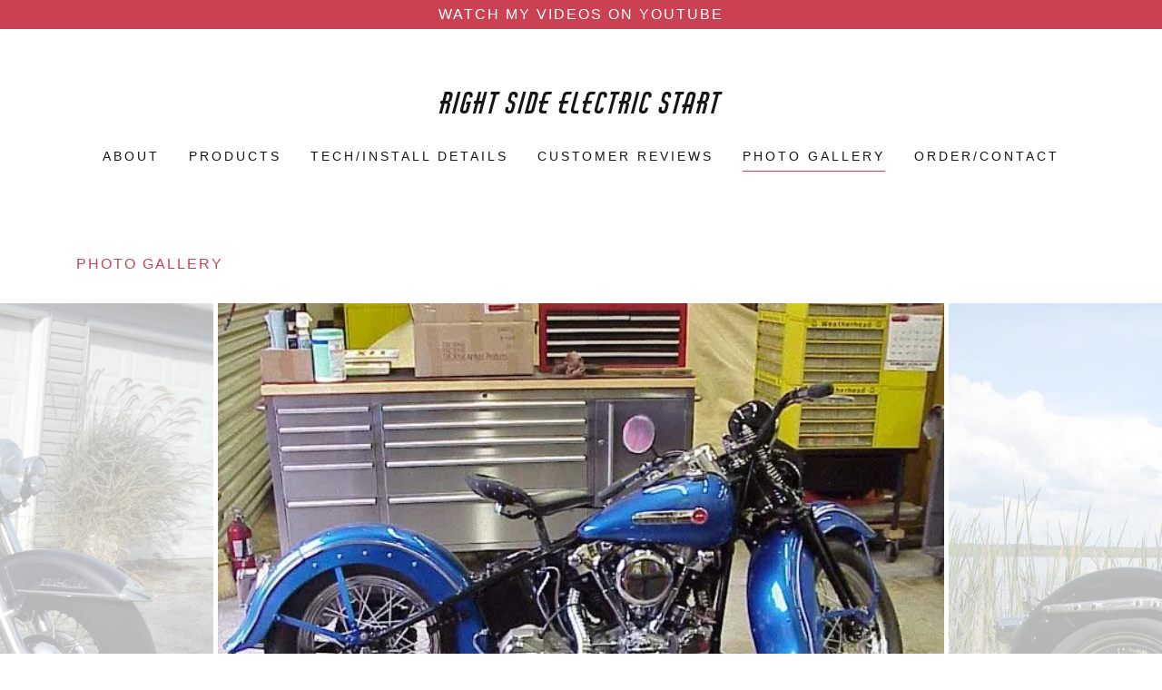

--- FILE ---
content_type: text/html;charset=utf-8
request_url: https://4speedelectricstart.com/photo-gallery
body_size: 13247
content:
<!DOCTYPE html><html lang="en-US"><head><link rel="icon" href="//img1.wsimg.com/isteam/ip/cb881735-1893-4c95-8c09-e6c27681077b/favicon/8638e97f-4070-4190-8b15-f3ff7be61051.jpg/:/rs=w:16,h:16,m" sizes="16x16"/><link rel="icon" href="//img1.wsimg.com/isteam/ip/cb881735-1893-4c95-8c09-e6c27681077b/favicon/8638e97f-4070-4190-8b15-f3ff7be61051.jpg/:/rs=w:24,h:24,m" sizes="24x24"/><link rel="icon" href="//img1.wsimg.com/isteam/ip/cb881735-1893-4c95-8c09-e6c27681077b/favicon/8638e97f-4070-4190-8b15-f3ff7be61051.jpg/:/rs=w:32,h:32,m" sizes="32x32"/><link rel="icon" href="//img1.wsimg.com/isteam/ip/cb881735-1893-4c95-8c09-e6c27681077b/favicon/8638e97f-4070-4190-8b15-f3ff7be61051.jpg/:/rs=w:48,h:48,m" sizes="48x48"/><link rel="icon" href="//img1.wsimg.com/isteam/ip/cb881735-1893-4c95-8c09-e6c27681077b/favicon/8638e97f-4070-4190-8b15-f3ff7be61051.jpg/:/rs=w:64,h:64,m" sizes="64x64"/><meta charSet="utf-8"/><meta http-equiv="X-UA-Compatible" content="IE=edge"/><meta name="viewport" content="width=device-width, initial-scale=1"/><title>Photo Gallery</title><meta name="author" content="Right Side Electric Start"/><meta name="generator" content="Starfield Technologies; Go Daddy Website Builder 8.0.0000"/><link rel="manifest" href="/manifest.webmanifest"/><link rel="apple-touch-icon" sizes="57x57" href="//img1.wsimg.com/isteam/ip/cb881735-1893-4c95-8c09-e6c27681077b/favicon/8638e97f-4070-4190-8b15-f3ff7be61051.jpg/:/rs=w:57,h:57,m"/><link rel="apple-touch-icon" sizes="60x60" href="//img1.wsimg.com/isteam/ip/cb881735-1893-4c95-8c09-e6c27681077b/favicon/8638e97f-4070-4190-8b15-f3ff7be61051.jpg/:/rs=w:60,h:60,m"/><link rel="apple-touch-icon" sizes="72x72" href="//img1.wsimg.com/isteam/ip/cb881735-1893-4c95-8c09-e6c27681077b/favicon/8638e97f-4070-4190-8b15-f3ff7be61051.jpg/:/rs=w:72,h:72,m"/><link rel="apple-touch-icon" sizes="114x114" href="//img1.wsimg.com/isteam/ip/cb881735-1893-4c95-8c09-e6c27681077b/favicon/8638e97f-4070-4190-8b15-f3ff7be61051.jpg/:/rs=w:114,h:114,m"/><link rel="apple-touch-icon" sizes="120x120" href="//img1.wsimg.com/isteam/ip/cb881735-1893-4c95-8c09-e6c27681077b/favicon/8638e97f-4070-4190-8b15-f3ff7be61051.jpg/:/rs=w:120,h:120,m"/><link rel="apple-touch-icon" sizes="144x144" href="//img1.wsimg.com/isteam/ip/cb881735-1893-4c95-8c09-e6c27681077b/favicon/8638e97f-4070-4190-8b15-f3ff7be61051.jpg/:/rs=w:144,h:144,m"/><link rel="apple-touch-icon" sizes="152x152" href="//img1.wsimg.com/isteam/ip/cb881735-1893-4c95-8c09-e6c27681077b/favicon/8638e97f-4070-4190-8b15-f3ff7be61051.jpg/:/rs=w:152,h:152,m"/><link rel="apple-touch-icon" sizes="180x180" href="//img1.wsimg.com/isteam/ip/cb881735-1893-4c95-8c09-e6c27681077b/favicon/8638e97f-4070-4190-8b15-f3ff7be61051.jpg/:/rs=w:180,h:180,m"/><meta property="og:url" content="https://4speedelectricstart.com/photo-gallery"/>
<meta property="og:site_name" content="Right Side Electric Start"/>
<meta property="og:title" content="Right Side Electric Start"/>
<meta property="og:type" content="website"/>
<meta property="og:image" content="https://img1.wsimg.com/isteam/ip/cb881735-1893-4c95-8c09-e6c27681077b/home-page-photo-0001.jpg"/>
<meta property="og:locale" content="en_US"/>
<meta name="twitter:card" content="summary"/>
<meta name="twitter:title" content="Right Side Electric Start"/>
<meta name="twitter:image" content="https://img1.wsimg.com/isteam/ip/cb881735-1893-4c95-8c09-e6c27681077b/home-page-photo-0001.jpg"/>
<meta name="twitter:image:alt" content="Right Side Electric Start"/>
<meta name="theme-color" content="#CB4154"/><style data-inline-fonts>/* cyrillic-ext */
@font-face {
  font-family: 'Open Sans';
  font-style: normal;
  font-weight: 800;
  font-stretch: 100%;
  font-display: swap;
  src: url(https://img1.wsimg.com/gfonts/s/opensans/v44/memSYaGs126MiZpBA-UvWbX2vVnXBbObj2OVZyOOSr4dVJWUgshZ1x4taVIGxA.woff2) format('woff2');
  unicode-range: U+0460-052F, U+1C80-1C8A, U+20B4, U+2DE0-2DFF, U+A640-A69F, U+FE2E-FE2F;
}
/* cyrillic */
@font-face {
  font-family: 'Open Sans';
  font-style: normal;
  font-weight: 800;
  font-stretch: 100%;
  font-display: swap;
  src: url(https://img1.wsimg.com/gfonts/s/opensans/v44/memSYaGs126MiZpBA-UvWbX2vVnXBbObj2OVZyOOSr4dVJWUgshZ1x4kaVIGxA.woff2) format('woff2');
  unicode-range: U+0301, U+0400-045F, U+0490-0491, U+04B0-04B1, U+2116;
}
/* greek-ext */
@font-face {
  font-family: 'Open Sans';
  font-style: normal;
  font-weight: 800;
  font-stretch: 100%;
  font-display: swap;
  src: url(https://img1.wsimg.com/gfonts/s/opensans/v44/memSYaGs126MiZpBA-UvWbX2vVnXBbObj2OVZyOOSr4dVJWUgshZ1x4saVIGxA.woff2) format('woff2');
  unicode-range: U+1F00-1FFF;
}
/* greek */
@font-face {
  font-family: 'Open Sans';
  font-style: normal;
  font-weight: 800;
  font-stretch: 100%;
  font-display: swap;
  src: url(https://img1.wsimg.com/gfonts/s/opensans/v44/memSYaGs126MiZpBA-UvWbX2vVnXBbObj2OVZyOOSr4dVJWUgshZ1x4jaVIGxA.woff2) format('woff2');
  unicode-range: U+0370-0377, U+037A-037F, U+0384-038A, U+038C, U+038E-03A1, U+03A3-03FF;
}
/* hebrew */
@font-face {
  font-family: 'Open Sans';
  font-style: normal;
  font-weight: 800;
  font-stretch: 100%;
  font-display: swap;
  src: url(https://img1.wsimg.com/gfonts/s/opensans/v44/memSYaGs126MiZpBA-UvWbX2vVnXBbObj2OVZyOOSr4dVJWUgshZ1x4iaVIGxA.woff2) format('woff2');
  unicode-range: U+0307-0308, U+0590-05FF, U+200C-2010, U+20AA, U+25CC, U+FB1D-FB4F;
}
/* math */
@font-face {
  font-family: 'Open Sans';
  font-style: normal;
  font-weight: 800;
  font-stretch: 100%;
  font-display: swap;
  src: url(https://img1.wsimg.com/gfonts/s/opensans/v44/memSYaGs126MiZpBA-UvWbX2vVnXBbObj2OVZyOOSr4dVJWUgshZ1x5caVIGxA.woff2) format('woff2');
  unicode-range: U+0302-0303, U+0305, U+0307-0308, U+0310, U+0312, U+0315, U+031A, U+0326-0327, U+032C, U+032F-0330, U+0332-0333, U+0338, U+033A, U+0346, U+034D, U+0391-03A1, U+03A3-03A9, U+03B1-03C9, U+03D1, U+03D5-03D6, U+03F0-03F1, U+03F4-03F5, U+2016-2017, U+2034-2038, U+203C, U+2040, U+2043, U+2047, U+2050, U+2057, U+205F, U+2070-2071, U+2074-208E, U+2090-209C, U+20D0-20DC, U+20E1, U+20E5-20EF, U+2100-2112, U+2114-2115, U+2117-2121, U+2123-214F, U+2190, U+2192, U+2194-21AE, U+21B0-21E5, U+21F1-21F2, U+21F4-2211, U+2213-2214, U+2216-22FF, U+2308-230B, U+2310, U+2319, U+231C-2321, U+2336-237A, U+237C, U+2395, U+239B-23B7, U+23D0, U+23DC-23E1, U+2474-2475, U+25AF, U+25B3, U+25B7, U+25BD, U+25C1, U+25CA, U+25CC, U+25FB, U+266D-266F, U+27C0-27FF, U+2900-2AFF, U+2B0E-2B11, U+2B30-2B4C, U+2BFE, U+3030, U+FF5B, U+FF5D, U+1D400-1D7FF, U+1EE00-1EEFF;
}
/* symbols */
@font-face {
  font-family: 'Open Sans';
  font-style: normal;
  font-weight: 800;
  font-stretch: 100%;
  font-display: swap;
  src: url(https://img1.wsimg.com/gfonts/s/opensans/v44/memSYaGs126MiZpBA-UvWbX2vVnXBbObj2OVZyOOSr4dVJWUgshZ1x5OaVIGxA.woff2) format('woff2');
  unicode-range: U+0001-000C, U+000E-001F, U+007F-009F, U+20DD-20E0, U+20E2-20E4, U+2150-218F, U+2190, U+2192, U+2194-2199, U+21AF, U+21E6-21F0, U+21F3, U+2218-2219, U+2299, U+22C4-22C6, U+2300-243F, U+2440-244A, U+2460-24FF, U+25A0-27BF, U+2800-28FF, U+2921-2922, U+2981, U+29BF, U+29EB, U+2B00-2BFF, U+4DC0-4DFF, U+FFF9-FFFB, U+10140-1018E, U+10190-1019C, U+101A0, U+101D0-101FD, U+102E0-102FB, U+10E60-10E7E, U+1D2C0-1D2D3, U+1D2E0-1D37F, U+1F000-1F0FF, U+1F100-1F1AD, U+1F1E6-1F1FF, U+1F30D-1F30F, U+1F315, U+1F31C, U+1F31E, U+1F320-1F32C, U+1F336, U+1F378, U+1F37D, U+1F382, U+1F393-1F39F, U+1F3A7-1F3A8, U+1F3AC-1F3AF, U+1F3C2, U+1F3C4-1F3C6, U+1F3CA-1F3CE, U+1F3D4-1F3E0, U+1F3ED, U+1F3F1-1F3F3, U+1F3F5-1F3F7, U+1F408, U+1F415, U+1F41F, U+1F426, U+1F43F, U+1F441-1F442, U+1F444, U+1F446-1F449, U+1F44C-1F44E, U+1F453, U+1F46A, U+1F47D, U+1F4A3, U+1F4B0, U+1F4B3, U+1F4B9, U+1F4BB, U+1F4BF, U+1F4C8-1F4CB, U+1F4D6, U+1F4DA, U+1F4DF, U+1F4E3-1F4E6, U+1F4EA-1F4ED, U+1F4F7, U+1F4F9-1F4FB, U+1F4FD-1F4FE, U+1F503, U+1F507-1F50B, U+1F50D, U+1F512-1F513, U+1F53E-1F54A, U+1F54F-1F5FA, U+1F610, U+1F650-1F67F, U+1F687, U+1F68D, U+1F691, U+1F694, U+1F698, U+1F6AD, U+1F6B2, U+1F6B9-1F6BA, U+1F6BC, U+1F6C6-1F6CF, U+1F6D3-1F6D7, U+1F6E0-1F6EA, U+1F6F0-1F6F3, U+1F6F7-1F6FC, U+1F700-1F7FF, U+1F800-1F80B, U+1F810-1F847, U+1F850-1F859, U+1F860-1F887, U+1F890-1F8AD, U+1F8B0-1F8BB, U+1F8C0-1F8C1, U+1F900-1F90B, U+1F93B, U+1F946, U+1F984, U+1F996, U+1F9E9, U+1FA00-1FA6F, U+1FA70-1FA7C, U+1FA80-1FA89, U+1FA8F-1FAC6, U+1FACE-1FADC, U+1FADF-1FAE9, U+1FAF0-1FAF8, U+1FB00-1FBFF;
}
/* vietnamese */
@font-face {
  font-family: 'Open Sans';
  font-style: normal;
  font-weight: 800;
  font-stretch: 100%;
  font-display: swap;
  src: url(https://img1.wsimg.com/gfonts/s/opensans/v44/memSYaGs126MiZpBA-UvWbX2vVnXBbObj2OVZyOOSr4dVJWUgshZ1x4vaVIGxA.woff2) format('woff2');
  unicode-range: U+0102-0103, U+0110-0111, U+0128-0129, U+0168-0169, U+01A0-01A1, U+01AF-01B0, U+0300-0301, U+0303-0304, U+0308-0309, U+0323, U+0329, U+1EA0-1EF9, U+20AB;
}
/* latin-ext */
@font-face {
  font-family: 'Open Sans';
  font-style: normal;
  font-weight: 800;
  font-stretch: 100%;
  font-display: swap;
  src: url(https://img1.wsimg.com/gfonts/s/opensans/v44/memSYaGs126MiZpBA-UvWbX2vVnXBbObj2OVZyOOSr4dVJWUgshZ1x4uaVIGxA.woff2) format('woff2');
  unicode-range: U+0100-02BA, U+02BD-02C5, U+02C7-02CC, U+02CE-02D7, U+02DD-02FF, U+0304, U+0308, U+0329, U+1D00-1DBF, U+1E00-1E9F, U+1EF2-1EFF, U+2020, U+20A0-20AB, U+20AD-20C0, U+2113, U+2C60-2C7F, U+A720-A7FF;
}
/* latin */
@font-face {
  font-family: 'Open Sans';
  font-style: normal;
  font-weight: 800;
  font-stretch: 100%;
  font-display: swap;
  src: url(https://img1.wsimg.com/gfonts/s/opensans/v44/memSYaGs126MiZpBA-UvWbX2vVnXBbObj2OVZyOOSr4dVJWUgshZ1x4gaVI.woff2) format('woff2');
  unicode-range: U+0000-00FF, U+0131, U+0152-0153, U+02BB-02BC, U+02C6, U+02DA, U+02DC, U+0304, U+0308, U+0329, U+2000-206F, U+20AC, U+2122, U+2191, U+2193, U+2212, U+2215, U+FEFF, U+FFFD;
}
</style><style>.x{-ms-text-size-adjust:100%;-webkit-text-size-adjust:100%;-webkit-tap-highlight-color:rgba(0,0,0,0);margin:0;box-sizing:border-box}.x *,.x :after,.x :before{box-sizing:inherit}.x-el a[href^="mailto:"]:not(.x-el),.x-el a[href^="tel:"]:not(.x-el){color:inherit;font-size:inherit;text-decoration:inherit}.x-el-article,.x-el-aside,.x-el-details,.x-el-figcaption,.x-el-figure,.x-el-footer,.x-el-header,.x-el-hgroup,.x-el-main,.x-el-menu,.x-el-nav,.x-el-section,.x-el-summary{display:block}.x-el-audio,.x-el-canvas,.x-el-progress,.x-el-video{display:inline-block;vertical-align:baseline}.x-el-audio:not([controls]){display:none;height:0}.x-el-template{display:none}.x-el-a{background-color:transparent;color:inherit}.x-el-a:active,.x-el-a:hover{outline:0}.x-el-abbr[title]{border-bottom:1px dotted}.x-el-b,.x-el-strong{font-weight:700}.x-el-dfn{font-style:italic}.x-el-mark{background:#ff0;color:#000}.x-el-small{font-size:80%}.x-el-sub,.x-el-sup{font-size:75%;line-height:0;position:relative;vertical-align:baseline}.x-el-sup{top:-.5em}.x-el-sub{bottom:-.25em}.x-el-img{vertical-align:middle;border:0}.x-el-svg:not(:root){overflow:hidden}.x-el-figure{margin:0}.x-el-hr{box-sizing:content-box;height:0}.x-el-pre{overflow:auto}.x-el-code,.x-el-kbd,.x-el-pre,.x-el-samp{font-family:monospace,monospace;font-size:1em}.x-el-button,.x-el-input,.x-el-optgroup,.x-el-select,.x-el-textarea{color:inherit;font:inherit;margin:0}.x-el-button{overflow:visible}.x-el-button,.x-el-select{text-transform:none}.x-el-button,.x-el-input[type=button],.x-el-input[type=reset],.x-el-input[type=submit]{-webkit-appearance:button;cursor:pointer}.x-el-button[disabled],.x-el-input[disabled]{cursor:default}.x-el-button::-moz-focus-inner,.x-el-input::-moz-focus-inner{border:0;padding:0}.x-el-input{line-height:normal}.x-el-input[type=checkbox],.x-el-input[type=radio]{box-sizing:border-box;padding:0}.x-el-input[type=number]::-webkit-inner-spin-button,.x-el-input[type=number]::-webkit-outer-spin-button{height:auto}.x-el-input[type=search]{-webkit-appearance:textfield;box-sizing:content-box}.x-el-input[type=search]::-webkit-search-cancel-button,.x-el-input[type=search]::-webkit-search-decoration{-webkit-appearance:none}.x-el-textarea{border:0}.x-el-fieldset{border:1px solid silver;margin:0 2px;padding:.35em .625em .75em}.x-el-legend{border:0;padding:0}.x-el-textarea{overflow:auto}.x-el-optgroup{font-weight:700}.x-el-table{border-collapse:collapse;border-spacing:0}.x-el-td,.x-el-th{padding:0}.x{-webkit-font-smoothing:antialiased}.x-el-hr{border:0}.x-el-fieldset,.x-el-input,.x-el-select,.x-el-textarea{margin-top:0;margin-bottom:0}.x-el-fieldset,.x-el-input[type=email],.x-el-input[type=text],.x-el-textarea{width:100%}.x-el-label{vertical-align:middle}.x-el-input{border-style:none;padding:.5em;vertical-align:middle}.x-el-select:not([multiple]){vertical-align:middle}.x-el-textarea{line-height:1.75;padding:.5em}.x-el.d-none{display:none!important}.sideline-footer{margin-top:auto}.disable-scroll{touch-action:none;overflow:hidden;position:fixed;max-width:100vw}@-webkit-keyframes loaderscale{0%{transform:scale(1);opacity:1}45%{transform:scale(.1);opacity:.7}80%{transform:scale(1);opacity:1}}@keyframes loaderscale{0%{transform:scale(1);opacity:1}45%{transform:scale(.1);opacity:.7}80%{transform:scale(1);opacity:1}}.x-loader svg{display:inline-block}.x-loader svg:first-child{-webkit-animation:loaderscale .75s cubic-bezier(.2,.68,.18,1.08) -.24s infinite;animation:loaderscale .75s cubic-bezier(.2,.68,.18,1.08) -.24s infinite}.x-loader svg:nth-child(2){-webkit-animation:loaderscale .75s cubic-bezier(.2,.68,.18,1.08) -.12s infinite;animation:loaderscale .75s cubic-bezier(.2,.68,.18,1.08) -.12s infinite}.x-loader svg:nth-child(3){-webkit-animation:loaderscale .75s cubic-bezier(.2,.68,.18,1.08) 0s infinite;animation:loaderscale .75s cubic-bezier(.2,.68,.18,1.08) 0s infinite}.x-icon>svg{transition:transform .33s ease-in-out}.x-icon>svg.rotate-90{transform:rotate(-90deg)}.x-icon>svg.rotate90{transform:rotate(90deg)}.x-icon>svg.rotate-180{transform:rotate(-180deg)}.x-icon>svg.rotate180{transform:rotate(180deg)}.x-rt ol,.x-rt ul{text-align:left}.x-rt p{margin:0}.mte-inline-block{display:inline-block}@media only screen and (min-device-width:1025px){:root select,_::-webkit-full-page-media,_:future{font-family:sans-serif!important}}

</style>
<style>@import url('');
/*
This license can also be found at this permalink: https://www.fontsquirrel.com/license/air-america

Copyright © 2018, William G Sherman and Saja Typeworks, with Reserved Font Name “Air America”. “Air America” name used with permission from the Air America Association (http://www.air-america.org)

This Font Software is licensed under the SIL Open Font License, Version 1.1.
This license is copied below, and is also available with a FAQ at: http://scripts.sil.org/OFL

—————————————————————————————-
SIL OPEN FONT LICENSE Version 1.1 - 26 February 2007
—————————————————————————————-
*/
@import url('//img1.wsimg.com/blobby/go/font/air-america/air-america-regular.css');
/*
Digitized data copyright 2010-2011, Google Corporation.

Licensed under the Apache License, Version 2.0 (the "License");
you may not use this file except in compliance with the License.
You may obtain a copy of the License at

    http://www.apache.org/licenses/LICENSE-2.0

Unless required by applicable law or agreed to in writing, software
distributed under the License is distributed on an "AS IS" BASIS,
WITHOUT WARRANTIES OR CONDITIONS OF ANY KIND, either express or implied.
See the License for the specific language governing permissions and
limitations under the License.
*/
</style>
<style data-glamor="cxs-default-sheet">.x .c1-1{letter-spacing:normal}.x .c1-2{text-transform:none}.x .c1-3{background-color:rgb(255, 255, 255)}.x .c1-4{width:100%}.x .c1-5 > div{position:relative}.x .c1-6 > div{overflow:hidden}.x .c1-7 > div{margin-top:auto}.x .c1-8 > div{margin-right:auto}.x .c1-9 > div{margin-bottom:auto}.x .c1-a > div{margin-left:auto}.x .c1-b{font-family:Helvetica, arial, sans-serif}.x .c1-c{font-size:16px}.x .c1-h{padding-top:40px}.x .c1-i{padding-bottom:40px}.x .c1-j{padding:0 !important}.x .c1-k:before{content:""}.x .c1-l:before{display:table}.x .c1-m:before{clear:both}.x .c1-n:after{content:""}.x .c1-o:after{display:table}.x .c1-p:after{clear:both}.x .c1-s{position:relative}.x .c1-t{margin-bottom:0px}.x .c1-v{background-color:rgb(203, 65, 84)}.x .c1-w{padding-top:4px}.x .c1-x{padding-bottom:4px}.x .c1-y{transition:all .5s}.x .c1-z{z-index:1}.x .c1-12{text-decoration:none}.x .c1-13{cursor:pointer}.x .c1-14{margin-left:auto}.x .c1-15{margin-right:auto}.x .c1-16{padding-left:24px}.x .c1-17{padding-right:24px}.x .c1-18{max-width:100%}.x .c1-19{display:flex}.x .c1-1a{align-items:center}.x .c1-1b{justify-content:center}.x .c1-1g{letter-spacing:0.125em}.x .c1-1h{text-transform:uppercase}.x .c1-1i{word-wrap:break-word}.x .c1-1j{overflow-wrap:break-word}.x .c1-1k{line-height:1.5}.x .c1-1l{margin-top:0}.x .c1-1m{text-align:center}.x .c1-1n{padding-left:40px}.x .c1-1o{padding-right:40px}.x .c1-1p{color:rgb(255, 255, 255)}.x .c1-1q{font-weight:400}.x .c1-1t{display:none}.x .c1-1v{padding-top:32px}.x .c1-1w{padding-bottom:32px}.x .c1-1x{flex:1}.x .c1-1y{justify-content:space-between}.x .c1-1z{padding-top:24px}.x .c1-20{justify-content:flex-start}.x .c1-21{width:30%}.x .c1-22{width:40%}.x .c1-23{display:inline-block}.x .c1-24{font-family:'Open Sans', Sans-Serif}.x .c1-25{font-size:14px}.x .c1-2e{letter-spacing:inherit}.x .c1-2f{text-transform:inherit}.x .c1-2g{display:inline}.x .c1-2h{border-top:0px}.x .c1-2i{border-right:0px}.x .c1-2j{border-bottom:0px}.x .c1-2k{border-left:0px}.x .c1-2l{color:rgb(199, 64, 82)}.x .c1-2m{font-weight:inherit}.x .c1-2n:hover{color:rgb(117, 34, 45)}.x .c1-2o:active{color:rgb(80, 20, 28)}.x .c1-2p{letter-spacing:2px}.x .c1-2q{line-height:1}.x .c1-2r{font-family:'Air America', arial, sans-serif}.x .c1-2s{padding-top:8px}.x .c1-2t{padding-bottom:8px}.x .c1-2u{padding-left:16px}.x .c1-2v{padding-right:16px}.x .c1-2w{width:fit-content}.x .c1-2x{color:rgb(21, 21, 21)}.x .c1-2y{font-size:28px}.x .c1-34{word-wrap:normal !important}.x .c1-35{overflow-wrap:normal !important}.x .c1-36{visibility:hidden}.x .c1-37{position:absolute}.x .c1-38{width:auto}.x .c1-39{overflow:visible}.x .c1-3a{left:0px}.x .c1-3b{font-size:32px}.x .c1-3g{font-size:22px}.x .c1-3l{justify-content:flex-end}.x .c1-3m{padding-bottom:24px}.x .c1-3n{line-height:24px}.x .c1-3o{margin-left:0}.x .c1-3p{margin-right:0}.x .c1-3q{-webkit-margin-before:0}.x .c1-3r{-webkit-margin-after:0}.x .c1-3s{-webkit-padding-start:0}.x .c1-3t{padding-top:0}.x .c1-3u{padding-right:0}.x .c1-3v{padding-bottom:0}.x .c1-3w{padding-left:0}.x .c1-3x{color:rgb(87, 87, 87)}.x .c1-3y{margin-bottom:none}.x .c1-3z{list-style:none}.x .c1-40{vertical-align:top}.x .c1-41{padding-left:32px}.x .c1-42{white-space:nowrap}.x .c1-43:first-child{margin-left:0}.x .c1-44:first-child{padding-left:0}.x .c1-45{letter-spacing:0.214em}.x .c1-46{display:block}.x .c1-47{margin-left:-6px}.x .c1-48{margin-right:-6px}.x .c1-49{margin-top:-6px}.x .c1-4a{margin-bottom:-6px}.x .c1-4b{padding-left:6px}.x .c1-4c{padding-right:6px}.x .c1-4d{padding-top:6px}.x .c1-4e{padding-bottom:6px}.x .c1-4f:hover{color:rgb(199, 64, 82)}.x .c1-4g:active{color:rgb(21, 21, 21)}.x .c1-4h{margin-bottom:-5px}.x .c1-4i{border-bottom:1px solid}.x .c1-4j{border-color:rgb(203, 65, 84)}.x .c1-4k{color:inherit}.x .c1-4l{transition:transform .33s ease-in-out}.x .c1-4m{transform:rotate(0deg)}.x .c1-4n{vertical-align:middle}.x .c1-4o{border-radius:0px}.x .c1-4p{box-shadow:0 3px 6px 3px rgba(0, 0, 0, 0.16)}.x .c1-4q{padding-top:16px}.x .c1-4r{padding-bottom:16px}.x .c1-4s{right:0px}.x .c1-4t{top:32px}.x .c1-4u{max-height:45vh}.x .c1-4v{overflow-y:auto}.x .c1-4w{z-index:1003}.x .c1-4z{color:rgb(94, 94, 94)}.x .c1-50{text-align:left}.x .c1-51:last-child{margin-bottom:0}.x .c1-52{margin-top:8px}.x .c1-53{margin-bottom:8px}.x .c1-54{color:rgb(27, 27, 27)}.x .c1-55:hover{color:rgb(203, 65, 84)}.x .c1-56:active{color:rgb(27, 27, 27)}.x .c1-58{width:15%}.x .c1-59{[object -object]:0px}.x .c1-5a{color:rgb(203, 65, 84)}.x .c1-5b{width:70%}.x .c1-5c{background-color:rgb(251, 241, 242)}.x .c1-5d{position:fixed}.x .c1-5e{top:0px}.x .c1-5f{height:100%}.x .c1-5g{z-index:10002}.x .c1-5h{padding-top:56px}.x .c1-5i{-webkit-overflow-scrolling:touch}.x .c1-5j{transform:translateX(-249vw)}.x .c1-5k{overscroll-behavior:contain}.x .c1-5l{box-shadow:0 2px 6px 0px rgba(0,0,0,0.2)}.x .c1-5m{transition:transform .3s ease-in-out}.x .c1-5n{overflow:hidden}.x .c1-5o{flex-direction:column}.x .c1-5p{color:black}.x .c1-5q{line-height:1.3em}.x .c1-5r{font-style:normal}.x .c1-5s{top:15px}.x .c1-5t{right:15px}.x .c1-5u{padding-right:32px}.x .c1-5v{overflow-x:hidden}.x .c1-5w{overscroll-behavior:none}.x .c1-5x{margin-bottom:32px}.x .c1-5y > :not(:first-child){margin-top:16px}.x .c1-5z{border-color:rgba(185, 185, 185, 0.5)}.x .c1-60{border-bottom-width:0px}.x .c1-61{border-bottom-style:solid}.x .c1-62:last-child{border-bottom:0}.x .c1-63{letter-spacing:0.136em}.x .c1-64{min-width:200px}.x .c1-65:active{color:rgb(203, 65, 84)}.x .c1-67{font-weight:700}.x .c1-68{background-color:transparent}.x .c1-69{line-height:1.4}.x .c1-6a{margin-bottom:24px}.x .c1-6c{font-size:unset}.x .c1-6d{font-family:unset}.x .c1-6e{letter-spacing:unset}.x .c1-6f{text-transform:unset}.x .c1-6g{max-width:700px}.x .c1-6h{min-height:40px}.x .c1-6j{font-size:inherit !important}.x .c1-6k{line-height:inherit}.x .c1-6l{font-style:italic}.x .c1-6m{text-decoration:line-through}.x .c1-6n{text-decoration:underline}.x .c1-6o{margin-top:16px}.x .c1-6p{color:white}.x .c1-6q{height:70px}.x .c1-6r{width:50px}.x .c1-6s{background:rgba(0, 0, 0, 0.5)}.x .c1-6t{outline:none}.x .c1-6u{right:0px}.x .c1-6v{opacity:0}.x .c1-6w{transition:opacity 0.5s}.x .c1-6x:hover{opacity:1}.x .c1-6y{transform:translateY(-50%)}.x .c1-6z{background-color:rgba(22, 22, 22, 0.5)}.x .c1-70{margin-top:300px}.x .c1-71:hover{background-color:rgba(22, 22, 22, 0.5)}.x .c1-72:active{background-color:rgba(22, 22, 22, 0.5)}.x .c1-77{margin-top:0px}.x .c1-78{list-style-type:none}.x .c1-7a{padding-left:8px}.x .c1-7b{padding-right:8px}.x .c1-7c:hover{color:rgb(128, 38, 50)}.x .c1-7d:active{color:rgb(91, 24, 33)}.x .c1-7g{padding-left:none}.x .c1-7h{padding-right:none}.x .c1-7i{padding-top:none}.x .c1-7j{flex-wrap:wrap}.x .c1-7k{row-gap:0px}.x .c1-7l{column-gap:0px}.x .c1-7m [data-typography]{color:inherit}.x .c1-7n{letter-spacing:0.083em}.x .c1-7o{margin-bottom:16px}.x .c1-7p{font-size:12px}.x .c1-7u{box-sizing:border-box}.x .c1-7v{flex-direction:row}.x .c1-7w{flex-grow:1}.x .c1-7x{flex-shrink:1}.x .c1-7y{flex-basis:100%}.x .c1-81{color:rgb(89, 89, 89)}</style>
<style data-glamor="cxs-xs-sheet">@media (max-width: 767px){.x .c1-q{padding-top:32px}}@media (max-width: 767px){.x .c1-r{padding-bottom:32px}}@media (max-width: 767px){.x .c1-1r{padding-left:0px}}@media (max-width: 767px){.x .c1-1s{padding-right:0px}}@media (max-width: 767px){.x .c1-26{width:100%}}@media (max-width: 767px){.x .c1-27{display:flex}}@media (max-width: 767px){.x .c1-28{justify-content:center}}@media (max-width: 767px){.x .c1-79{flex-direction:column}}@media (max-width: 767px){.x .c1-7e{padding-top:4px}}@media (max-width: 767px){.x .c1-7f{padding-bottom:4px}}</style>
<style data-glamor="cxs-sm-sheet">@media (min-width: 768px){.x .c1-d{font-size:16px}}@media (min-width: 768px){.x .c1-u{margin-bottom:0px}}@media (min-width: 768px){.x .c1-1c{width:100%}}@media (min-width: 768px) and (max-width: 1023px){.x .c1-29{width:100%}}@media (min-width: 768px){.x .c1-2a{font-size:14px}}@media (min-width: 768px){.x .c1-2z{font-size:30px}}@media (min-width: 768px){.x .c1-3c{font-size:38px}}@media (min-width: 768px){.x .c1-3h{font-size:22px}}@media (min-width: 768px) and (max-width: 1023px){.x .c1-4y{right:0px}}@media (min-width: 768px){.x .c1-6b{margin-bottom:32px}}@media (min-width: 768px){.x .c1-6i{max-width:700px}}@media (min-width: 768px){.x .c1-7q{font-size:12px}}</style>
<style data-glamor="cxs-md-sheet">@media (min-width: 1024px){.x .c1-e{font-size:16px}}@media (min-width: 1024px){.x .c1-10{transition:filter 0.6s}}@media (min-width: 1024px){.x .c1-11:hover{filter:invert(.2)}}@media (min-width: 1024px){.x .c1-1d{width:984px}}@media (min-width: 1024px){.x .c1-1u{display:block}}@media (min-width: 1024px){.x .c1-2b{font-size:14px}}@media (min-width: 1024px){.x .c1-30{overflow-wrap:break-word}}@media (min-width: 1024px){.x .c1-31{font-size:30px}}@media (min-width: 1024px){.x .c1-3d{font-size:38px}}@media (min-width: 1024px){.x .c1-3i{font-size:22px}}@media (min-width: 1024px) and (max-width: 1279px){.x .c1-4x{right:0px}}@media (min-width: 1024px){.x .c1-57{display:none}}@media (min-width: 1024px){.x .c1-66{min-width:300px}}@media (min-width: 1024px){.x .c1-73{padding-top:8px}}@media (min-width: 1024px){.x .c1-74{padding-bottom:8px}}@media (min-width: 1024px){.x .c1-75{padding-left:4px}}@media (min-width: 1024px){.x .c1-76{padding-right:4px}}@media (min-width: 1024px){.x .c1-7r{font-size:12px}}@media (min-width: 1024px){.x .c1-7z{flex-basis:0%}}@media (min-width: 1024px){.x .c1-80{max-width:none}}@media (min-width: 1024px){.x .c1-82{text-align:center}}</style>
<style data-glamor="cxs-lg-sheet">@media (min-width: 1280px){.x .c1-f{font-size:16px}}@media (min-width: 1280px){.x .c1-1e{width:1160px}}@media (min-width: 1280px){.x .c1-2c{font-size:14px}}@media (min-width: 1280px){.x .c1-32{font-size:32px}}@media (min-width: 1280px){.x .c1-3e{font-size:44px}}@media (min-width: 1280px){.x .c1-3j{font-size:22px}}@media (min-width: 1280px){.x .c1-7s{font-size:12px}}</style>
<style data-glamor="cxs-xl-sheet">@media (min-width: 1536px){.x .c1-g{font-size:18px}}@media (min-width: 1536px){.x .c1-1f{width:1280px}}@media (min-width: 1536px){.x .c1-2d{font-size:16px}}@media (min-width: 1536px){.x .c1-33{font-size:36px}}@media (min-width: 1536px){.x .c1-3f{font-size:48px}}@media (min-width: 1536px){.x .c1-3k{font-size:24px}}@media (min-width: 1536px){.x .c1-7t{font-size:14px}}</style>
<style id="carousel-stylesheet">.carousel {
  text-align: center;
  position: relative;
  opacity: 0;
  margin: 0 auto;
  transition: opacity 0.5s;
}
.carousel .carousel-container-inner {
  margin: 0 auto;
  position: relative;
}
.carousel .carousel-viewport {
  overflow: hidden;
  white-space: nowrap;
  text-align: left;
}
.carousel .carousel-arrow-default {
  border: 3px solid !important;
  border-radius: 50%;
  color: rgba(255, 255, 255, 0.9);
  height: 32px;
  width: 32px;
  font-weight: 900;
  background: rgba(0, 0, 0, 0.15);
}
.carousel .carousel-arrow {
  position: absolute;
  z-index: 1;
  bottom: 23px;
  padding: 0;
  cursor: pointer;
  border: none;
}
.carousel .carousel-arrow:focus {
  outline: none;
}
.carousel .carousel-arrow:before {
  font-size: 19px;
  display: block;
  margin-top: -2px;
}
.carousel .carousel-arrow:disabled {
  cursor: not-allowed;
  opacity: 0.5;
}
.carousel .carousel-left-arrow {
  left: 23px;
}
.carousel .carousel-right-arrow {
  right: 23px;
}
.carousel .carousel-left-arrow.carousel-arrow-default:before {
  content: '<';
  padding-right: 2px;
}
.carousel .carousel-right-arrow.carousel-arrow-default:before {
  content: '>';
  padding-left: 2px;
}
.carousel .carousel-track {
  list-style: none;
  padding: 0;
  margin: 0;
  touch-action: pan-y pinch-zoom;
}
.carousel .carousel-track .carousel-slide {
  display: inline-block;
  opacity: 0.7;
  transition: opacity 0.5s ease-in-out;
}
.carousel .carousel-track .carousel-slide > * {
  display: block;
  white-space: normal;
}
.carousel .carousel-track .carousel-slide.carousel-slide-loading {
  background: rgba(204, 204, 204, 0.7);
}
.carousel .carousel-track .carousel-slide.carousel-slide-fade {
  position: absolute;
  left: 50%;
  transform: translateX(-50%);
  opacity: 0;
}
.carousel .carousel-track .carousel-slide.carousel-slide-selected {
  opacity: 1;
  z-index: 1;
}
.carousel.loaded {
  opacity: 1;
}
.carousel .carousel-dots {
  list-style: none;
  padding: 0;
  margin: 0;
  position: absolute;
  left: 0;
  right: 0;
  bottom: -30px;
  text-align: center;
}
.carousel .carousel-dots li {
  display: inline-block;
}
.carousel .carousel-dots button {
  border: 0;
  background: transparent;
  font-size: 1.1em;
  cursor: pointer;
  color: #CCC;
  padding-left: 6px;
  padding-right: 6px;
}
.carousel .carousel-dots button.selected {
  color: black;
}
.carousel .carousel-dots button:focus {
  outline: none;
}
[dir="rtl"] .carousel .carousel-viewport {
  text-align: right;
}
[dir="rtl"] .carousel .carousel-left-arrow {
  left: unset;
  right: 23px;
}
[dir="rtl"] .carousel .carousel-right-arrow {
  right: unset;
  left: 23px;
}
[dir="rtl"] .carousel .carousel-left-arrow.carousel-arrow-default:before {
  padding-left: 2px;
  padding-right: unset;
}
[dir="rtl"] .carousel .carousel-right-arrow.carousel-arrow-default:before {
  padding-right: 2px;
  padding-left: unset;
}</style>
<style>.page-inner { background-color: rgb(255, 255, 255); min-height: 100vh; }</style>
<script>"use strict";

if ('serviceWorker' in navigator) {
  window.addEventListener('load', function () {
    navigator.serviceWorker.register('/sw.js');
  });
}</script></head>
<body class="x  x-fonts-open-sans"><div id="layout-cb-881735-1893-4-c-95-8-c-09-e-6-c-27681077-b" class="layout layout-layout layout-layout-layout-27 locale-en-US lang-en"><div data-ux="Page" id="page-60331" class="x-el x-el-div x-el c1-1 c1-2 c1-3 c1-4 c1-5 c1-6 c1-7 c1-8 c1-9 c1-a c1-b c1-c c1-d c1-e c1-f c1-g c1-1 c1-2 c1-b c1-c c1-d c1-e c1-f c1-g"><div data-ux="Block" class="x-el x-el-div page-inner c1-1 c1-2 c1-b c1-c c1-d c1-e c1-f c1-g"><div id="db084ffa-3bc9-4e30-abb7-13d8084e23d0" class="widget widget-header widget-header-header-9"><div data-ux="Header" role="main" data-aid="HEADER_WIDGET" id="n-60332" class="x-el x-el-div x-el x-el c1-1 c1-2 c1-b c1-c c1-d c1-e c1-f c1-g c1-1 c1-2 c1-3 c1-b c1-c c1-d c1-e c1-f c1-g c1-1 c1-2 c1-b c1-c c1-d c1-e c1-f c1-g"><div> <section data-ux="Section" data-aid="HEADER_SECTION" class="x-el x-el-section c1-1 c1-2 c1-3 c1-h c1-i c1-j c1-b c1-c c1-k c1-l c1-m c1-n c1-o c1-p c1-q c1-r c1-d c1-e c1-f c1-g"><div data-ux="Block" class="x-el x-el-div c1-1 c1-2 c1-s c1-t c1-b c1-c c1-u c1-d c1-e c1-f c1-g"><div role="banner" data-ux="PromoBanner" data-aid="BANNER_RENDERED" categoryOverride="accent" class="x-el x-el-div c1-1 c1-2 c1-v c1-w c1-x c1-y c1-s c1-z c1-b c1-c c1-d c1-10 c1-e c1-11 c1-f c1-g"><a data-ux="Element" href="https://www.youtube.com/channel/UCw4pEXDX1mIpYdcA5mnss6g" target="_blank" rel="noopener" aria-label="WATCH MY VIDEOS ON YOUTUBE" class="x-el x-el-a c1-1 c1-2 c1-12 c1-13 c1-b c1-c c1-d c1-e c1-f c1-g"><div data-ux="PromoBannerContainer" class="x-el x-el-div c1-1 c1-2 c1-14 c1-15 c1-16 c1-17 c1-18 c1-19 c1-1a c1-1b c1-b c1-c c1-1c c1-d c1-1d c1-e c1-1e c1-f c1-1f c1-g"><p data-ux="PromoBannerText" data-aid="BANNER_TEXT_RENDERED" data-typography="HeadingBeta" class="x-el x-el-p c1-1g c1-1h c1-1i c1-1j c1-1k c1-1l c1-t c1-1m c1-1n c1-1o c1-b c1-c c1-1p c1-1q c1-1r c1-1s c1-d c1-e c1-f c1-g">WATCH MY VIDEOS ON YOUTUBE</p></div></a></div><div data-ux="Block" class="x-el x-el-div c1-1 c1-2 c1-b c1-c c1-d c1-e c1-f c1-g"><div data-ux="ContainerFluid" class="x-el x-el-div c1-1 c1-2 c1-14 c1-15 c1-16 c1-17 c1-18 c1-s c1-b c1-c c1-d c1-e c1-f c1-g"><div data-ux="Block" class="x-el x-el-div c1-1 c1-2 c1-1t c1-b c1-c c1-d c1-1u c1-e c1-f c1-g"><nav data-ux="Container" class="x-el x-el-nav c1-1 c1-2 c1-14 c1-15 c1-16 c1-17 c1-18 c1-4 c1-1v c1-1w c1-b c1-c c1-1c c1-d c1-1d c1-e c1-1e c1-f c1-1f c1-g"><div data-ux="Block" class="x-el x-el-div c1-1 c1-2 c1-1x c1-19 c1-1y c1-1a c1-1z c1-b c1-c c1-d c1-e c1-f c1-g"><div data-ux="Block" class="x-el x-el-div c1-1 c1-2 c1-19 c1-20 c1-21 c1-b c1-c c1-d c1-e c1-f c1-g"></div><div data-ux="Block" class="x-el x-el-div c1-1 c1-2 c1-1b c1-1m c1-22 c1-b c1-c c1-d c1-e c1-f c1-g"><div data-ux="Block" data-aid="HEADER_LOGO_RENDERED" class="x-el x-el-div c1-23 c1-24 c1-18 c1-4 c1-25 c1-26 c1-27 c1-28 c1-29 c1-2a c1-2b c1-2c c1-2d"><a rel="" role="link" aria-haspopup="false" data-ux="Link" data-page="568ab72b-0029-45a3-ad65-c6f08798897e" title="Right Side Electric Start" href="/about-1" data-typography="LinkAlpha" class="x-el x-el-a c1-2e c1-2f c1-12 c1-1i c1-1j c1-2g c1-13 c1-2h c1-2i c1-2j c1-2k c1-18 c1-4 c1-b c1-2l c1-c c1-2m c1-2n c1-2o c1-d c1-e c1-f c1-g" data-tccl="ux2.HEADER.header9.Logo.Default.Link.Default.60334.click,click"><div data-ux="Block" id="logo-container-60335" class="x-el x-el-div c1-1 c1-2 c1-23 c1-4 c1-s c1-b c1-c c1-d c1-e c1-f c1-g"><h3 role="heading" aria-level="3" data-ux="LogoHeading" id="logo-text-60336" data-aid="HEADER_LOGO_TEXT_RENDERED" data-typography="LogoAlpha" class="x-el x-el-h3 c1-2p c1-2 c1-1i c1-1j c1-2q c1-14 c1-15 c1-1l c1-t c1-18 c1-23 c1-2r c1-1m c1-2s c1-2t c1-2u c1-2v c1-2w c1-2x c1-2y c1-1q c1-2z c1-30 c1-31 c1-32 c1-33">Right Side Electric Start</h3><span role="heading" aria-level="NaN" data-ux="scaler" data-size="xxlarge" data-scaler-id="scaler-logo-container-60335" aria-hidden="true" data-typography="LogoAlpha" class="x-el x-el-span c1-2p c1-2 c1-34 c1-35 c1-2q c1-14 c1-15 c1-1l c1-t c1-18 c1-1t c1-2r c1-36 c1-37 c1-38 c1-39 c1-3a c1-3b c1-1m c1-2s c1-2t c1-2u c1-2v c1-2x c1-1q c1-3c c1-30 c1-3d c1-3e c1-3f">Right Side Electric Start</span><span role="heading" aria-level="NaN" data-ux="scaler" data-size="xlarge" data-scaler-id="scaler-logo-container-60335" aria-hidden="true" data-typography="LogoAlpha" class="x-el x-el-span c1-2p c1-2 c1-34 c1-35 c1-2q c1-14 c1-15 c1-1l c1-t c1-18 c1-1t c1-2r c1-36 c1-37 c1-38 c1-39 c1-3a c1-2y c1-1m c1-2s c1-2t c1-2u c1-2v c1-2x c1-1q c1-2z c1-30 c1-31 c1-32 c1-33">Right Side Electric Start</span><span role="heading" aria-level="NaN" data-ux="scaler" data-size="large" data-scaler-id="scaler-logo-container-60335" aria-hidden="true" data-typography="LogoAlpha" class="x-el x-el-span c1-2p c1-2 c1-34 c1-35 c1-2q c1-14 c1-15 c1-1l c1-t c1-18 c1-1t c1-2r c1-36 c1-37 c1-38 c1-39 c1-3a c1-3g c1-1m c1-2s c1-2t c1-2u c1-2v c1-2x c1-1q c1-3h c1-30 c1-3i c1-3j c1-3k">Right Side Electric Start</span></div></a></div></div><div data-ux="Block" class="x-el x-el-div c1-1 c1-2 c1-19 c1-3l c1-1a c1-21 c1-b c1-c c1-d c1-e c1-f c1-g"></div></div><div data-ux="Block" class="x-el x-el-div c1-1 c1-2 c1-1x c1-19 c1-1y c1-1a c1-1z c1-3m c1-b c1-c c1-d c1-e c1-f c1-g"><div data-ux="Block" id="navBar-60333" class="x-el x-el-div c1-1 c1-2 c1-1x c1-19 c1-1b c1-b c1-c c1-d c1-e c1-f c1-g"><nav data-ux="Nav" data-aid="HEADER_NAV_RENDERED" role="navigation" class="x-el x-el-nav c1-1 c1-2 c1-18 c1-3n c1-b c1-c c1-d c1-e c1-f c1-g"><ul data-ux="List" id="nav-60337" class="x-el x-el-ul c1-1 c1-2 c1-1l c1-t c1-3o c1-3p c1-3q c1-3r c1-3s c1-s c1-3t c1-3u c1-3v c1-3w c1-b c1-c c1-d c1-e c1-f c1-g"><li data-ux="ListItemInline" class="x-el x-el-li nav-item c1-1 c1-2 c1-3x c1-3o c1-3y c1-23 c1-3z c1-40 c1-41 c1-42 c1-s c1-36 c1-b c1-c c1-43 c1-44 c1-d c1-e c1-f c1-g"><a rel="" role="link" aria-haspopup="false" data-ux="NavLink" target="" data-page="568ab72b-0029-45a3-ad65-c6f08798897e" data-edit-interactive="true" href="/about-1" data-typography="NavAlpha" class="x-el x-el-a c1-45 c1-1h c1-12 c1-1i c1-1j c1-46 c1-13 c1-47 c1-48 c1-49 c1-4a c1-4b c1-4c c1-4d c1-4e c1-b c1-2x c1-25 c1-1q c1-4f c1-4g c1-2a c1-2b c1-2c c1-2d" data-tccl="ux2.HEADER.header9.Nav.Default.Link.Default.60339.click,click">About</a></li><li data-ux="ListItemInline" class="x-el x-el-li nav-item c1-1 c1-2 c1-3x c1-3o c1-3y c1-23 c1-3z c1-40 c1-41 c1-42 c1-s c1-36 c1-b c1-c c1-43 c1-44 c1-d c1-e c1-f c1-g"><a rel="" role="link" aria-haspopup="false" data-ux="NavLink" target="" data-page="df1baf34-e9d3-42e9-a780-722b33503bb6" data-edit-interactive="true" href="/products" data-typography="NavAlpha" class="x-el x-el-a c1-45 c1-1h c1-12 c1-1i c1-1j c1-46 c1-13 c1-47 c1-48 c1-49 c1-4a c1-4b c1-4c c1-4d c1-4e c1-b c1-2x c1-25 c1-1q c1-4f c1-4g c1-2a c1-2b c1-2c c1-2d" data-tccl="ux2.HEADER.header9.Nav.Default.Link.Default.60340.click,click">Products</a></li><li data-ux="ListItemInline" class="x-el x-el-li nav-item c1-1 c1-2 c1-3x c1-3o c1-3y c1-23 c1-3z c1-40 c1-41 c1-42 c1-s c1-36 c1-b c1-c c1-43 c1-44 c1-d c1-e c1-f c1-g"><a rel="" role="link" aria-haspopup="false" data-ux="NavLink" target="" data-page="3eb39c40-8a6c-4afa-af1d-f58d21a87833" data-edit-interactive="true" href="/tech%2Finstall-details" data-typography="NavAlpha" class="x-el x-el-a c1-45 c1-1h c1-12 c1-1i c1-1j c1-46 c1-13 c1-47 c1-48 c1-49 c1-4a c1-4b c1-4c c1-4d c1-4e c1-b c1-2x c1-25 c1-1q c1-4f c1-4g c1-2a c1-2b c1-2c c1-2d" data-tccl="ux2.HEADER.header9.Nav.Default.Link.Default.60341.click,click">Tech/Install Details</a></li><li data-ux="ListItemInline" class="x-el x-el-li nav-item c1-1 c1-2 c1-3x c1-3o c1-3y c1-23 c1-3z c1-40 c1-41 c1-42 c1-s c1-36 c1-b c1-c c1-43 c1-44 c1-d c1-e c1-f c1-g"><a rel="" role="link" aria-haspopup="false" data-ux="NavLink" target="" data-page="6af9b813-6be9-412d-bf79-d3f6bcfcbf0d" data-edit-interactive="true" href="/customer-reviews" data-typography="NavAlpha" class="x-el x-el-a c1-45 c1-1h c1-12 c1-1i c1-1j c1-46 c1-13 c1-47 c1-48 c1-49 c1-4a c1-4b c1-4c c1-4d c1-4e c1-b c1-2x c1-25 c1-1q c1-4f c1-4g c1-2a c1-2b c1-2c c1-2d" data-tccl="ux2.HEADER.header9.Nav.Default.Link.Default.60342.click,click">Customer Reviews</a></li><li data-ux="ListItemInline" class="x-el x-el-li nav-item c1-1 c1-2 c1-3x c1-3o c1-3y c1-23 c1-3z c1-40 c1-41 c1-42 c1-s c1-36 c1-b c1-c c1-43 c1-44 c1-d c1-e c1-f c1-g"><a rel="" role="link" aria-haspopup="false" data-ux="NavLinkActive" target="" data-page="fb4d8aa8-18b6-4c14-bfad-8714397d2ec9" data-edit-interactive="true" href="/photo-gallery" data-typography="NavAlpha" class="x-el x-el-a c1-45 c1-1h c1-12 c1-1i c1-1j c1-46 c1-13 c1-4h c1-b c1-2x c1-25 c1-1q c1-4i c1-4j c1-x c1-4f c1-4g c1-2a c1-2b c1-2c c1-2d" data-tccl="ux2.HEADER.header9.Nav.Default.Link.Active.60343.click,click">Photo Gallery</a></li><li data-ux="ListItemInline" class="x-el x-el-li nav-item c1-1 c1-2 c1-3x c1-3o c1-3y c1-23 c1-3z c1-40 c1-41 c1-42 c1-s c1-36 c1-b c1-c c1-43 c1-44 c1-d c1-e c1-f c1-g"><a rel="" role="link" aria-haspopup="false" data-ux="NavLink" target="" data-page="ebad8dd9-1850-481e-a71b-ed4745d56b95" data-edit-interactive="true" href="/order%2Fcontact" data-typography="NavAlpha" class="x-el x-el-a c1-45 c1-1h c1-12 c1-1i c1-1j c1-46 c1-13 c1-47 c1-48 c1-49 c1-4a c1-4b c1-4c c1-4d c1-4e c1-b c1-2x c1-25 c1-1q c1-4f c1-4g c1-2a c1-2b c1-2c c1-2d" data-tccl="ux2.HEADER.header9.Nav.Default.Link.Default.60344.click,click">Order/Contact</a></li><li data-ux="ListItemInline" class="x-el x-el-li nav-item c1-1 c1-2 c1-3x c1-3o c1-3y c1-23 c1-3z c1-40 c1-41 c1-42 c1-s c1-36 c1-b c1-c c1-43 c1-44 c1-d c1-e c1-f c1-g"><div data-ux="Element" id="bs-1" class="x-el x-el-div c1-1 c1-2 c1-b c1-c c1-d c1-e c1-f c1-g"><a rel="" role="button" aria-haspopup="menu" data-ux="NavLinkDropdown" data-toggle-ignore="true" id="60345" aria-expanded="false" data-aid="NAV_MORE" data-edit-interactive="true" href="#" data-typography="NavAlpha" class="x-el x-el-a c1-45 c1-1h c1-12 c1-1i c1-1j c1-19 c1-13 c1-1a c1-b c1-2x c1-25 c1-1q c1-4f c1-4g c1-2a c1-2b c1-2c c1-2d" data-tccl="ux2.HEADER.header9.Nav.Default.Link.Dropdown.60346.click,click"><div style="pointer-events:none;display:flex;align-items:center" data-aid="NAV_MORE"><span style="margin-right:4px">More</span><svg viewBox="0 0 24 24" fill="currentColor" width="16" height="16" data-ux="Icon" class="x-el x-el-svg c1-1 c1-2 c1-4k c1-23 c1-4l c1-4m c1-4n c1-s c1-13 c1-b c1-25 c1-2a c1-2b c1-2c c1-2d"><path fill-rule="evenodd" d="M19.774 7.86c.294-.335.04-.839-.423-.84L4.538 7c-.447-.001-.698.48-.425.81l7.204 8.693a.56.56 0 0 0 .836.011l7.621-8.654z"></path></svg></div></a></div><ul data-ux="Dropdown" role="menu" id="more-60338" class="x-el x-el-ul c1-1 c1-2 c1-4o c1-4p c1-3 c1-4q c1-4r c1-2u c1-2v c1-37 c1-4s c1-4t c1-42 c1-4u c1-4v c1-1t c1-4w c1-b c1-c c1-4x c1-4y c1-d c1-e c1-f c1-g"><li data-ux="ListItem" role="menuitem" class="x-el x-el-li c1-1 c1-2 c1-4z c1-t c1-46 c1-50 c1-b c1-c c1-51 c1-d c1-e c1-f c1-g"><a rel="" role="link" aria-haspopup="false" data-ux="NavMoreMenuLink" target="" data-page="568ab72b-0029-45a3-ad65-c6f08798897e" data-edit-interactive="true" aria-labelledby="more-60338" href="/about-1" data-typography="NavAlpha" class="x-el x-el-a c1-45 c1-1h c1-12 c1-1i c1-1j c1-23 c1-13 c1-52 c1-53 c1-1k c1-b c1-54 c1-25 c1-1q c1-55 c1-56 c1-2a c1-2b c1-2c c1-2d" data-tccl="ux2.HEADER.header9.Nav.MoreMenu.Link.Default.60347.click,click">About</a></li><li data-ux="ListItem" role="menuitem" class="x-el x-el-li c1-1 c1-2 c1-4z c1-t c1-46 c1-50 c1-b c1-c c1-51 c1-d c1-e c1-f c1-g"><a rel="" role="link" aria-haspopup="false" data-ux="NavMoreMenuLink" target="" data-page="df1baf34-e9d3-42e9-a780-722b33503bb6" data-edit-interactive="true" aria-labelledby="more-60338" href="/products" data-typography="NavAlpha" class="x-el x-el-a c1-45 c1-1h c1-12 c1-1i c1-1j c1-23 c1-13 c1-52 c1-53 c1-1k c1-b c1-54 c1-25 c1-1q c1-55 c1-56 c1-2a c1-2b c1-2c c1-2d" data-tccl="ux2.HEADER.header9.Nav.MoreMenu.Link.Default.60348.click,click">Products</a></li><li data-ux="ListItem" role="menuitem" class="x-el x-el-li c1-1 c1-2 c1-4z c1-t c1-46 c1-50 c1-b c1-c c1-51 c1-d c1-e c1-f c1-g"><a rel="" role="link" aria-haspopup="false" data-ux="NavMoreMenuLink" target="" data-page="3eb39c40-8a6c-4afa-af1d-f58d21a87833" data-edit-interactive="true" aria-labelledby="more-60338" href="/tech%2Finstall-details" data-typography="NavAlpha" class="x-el x-el-a c1-45 c1-1h c1-12 c1-1i c1-1j c1-23 c1-13 c1-52 c1-53 c1-1k c1-b c1-54 c1-25 c1-1q c1-55 c1-56 c1-2a c1-2b c1-2c c1-2d" data-tccl="ux2.HEADER.header9.Nav.MoreMenu.Link.Default.60349.click,click">Tech/Install Details</a></li><li data-ux="ListItem" role="menuitem" class="x-el x-el-li c1-1 c1-2 c1-4z c1-t c1-46 c1-50 c1-b c1-c c1-51 c1-d c1-e c1-f c1-g"><a rel="" role="link" aria-haspopup="false" data-ux="NavMoreMenuLink" target="" data-page="6af9b813-6be9-412d-bf79-d3f6bcfcbf0d" data-edit-interactive="true" aria-labelledby="more-60338" href="/customer-reviews" data-typography="NavAlpha" class="x-el x-el-a c1-45 c1-1h c1-12 c1-1i c1-1j c1-23 c1-13 c1-52 c1-53 c1-1k c1-b c1-54 c1-25 c1-1q c1-55 c1-56 c1-2a c1-2b c1-2c c1-2d" data-tccl="ux2.HEADER.header9.Nav.MoreMenu.Link.Default.60350.click,click">Customer Reviews</a></li><li data-ux="ListItem" role="menuitem" class="x-el x-el-li c1-1 c1-2 c1-4z c1-t c1-46 c1-50 c1-b c1-c c1-51 c1-d c1-e c1-f c1-g"><a rel="" role="link" aria-haspopup="false" data-ux="NavMoreMenuLinkActive" target="" data-page="fb4d8aa8-18b6-4c14-bfad-8714397d2ec9" data-edit-interactive="true" aria-labelledby="more-60338" href="/photo-gallery" data-typography="NavAlpha" class="x-el x-el-a c1-45 c1-1h c1-12 c1-1i c1-1j c1-23 c1-13 c1-53 c1-52 c1-1k c1-b c1-54 c1-25 c1-1q c1-4i c1-4j c1-x c1-55 c1-56 c1-2a c1-2b c1-2c c1-2d" data-tccl="ux2.HEADER.header9.Nav.MoreMenu.Link.Active.60351.click,click">Photo Gallery</a></li><li data-ux="ListItem" role="menuitem" class="x-el x-el-li c1-1 c1-2 c1-4z c1-t c1-46 c1-50 c1-b c1-c c1-51 c1-d c1-e c1-f c1-g"><a rel="" role="link" aria-haspopup="false" data-ux="NavMoreMenuLink" target="" data-page="ebad8dd9-1850-481e-a71b-ed4745d56b95" data-edit-interactive="true" aria-labelledby="more-60338" href="/order%2Fcontact" data-typography="NavAlpha" class="x-el x-el-a c1-45 c1-1h c1-12 c1-1i c1-1j c1-23 c1-13 c1-52 c1-53 c1-1k c1-b c1-54 c1-25 c1-1q c1-55 c1-56 c1-2a c1-2b c1-2c c1-2d" data-tccl="ux2.HEADER.header9.Nav.MoreMenu.Link.Default.60352.click,click">Order/Contact</a></li></ul></li></ul></nav></div></div></nav></div><div data-ux="Block" class="x-el x-el-div c1-1 c1-2 c1-19 c1-b c1-c c1-d c1-57 c1-e c1-f c1-g"><nav data-ux="Block" class="x-el x-el-nav c1-1 c1-2 c1-4 c1-b c1-c c1-d c1-e c1-f c1-g"><div data-ux="Block" class="x-el x-el-div c1-1 c1-2 c1-4 c1-19 c1-1y c1-1a c1-1z c1-3m c1-b c1-c c1-d c1-e c1-f c1-g"><div data-ux="Block" class="x-el x-el-div c1-1 c1-2 c1-58 c1-3t c1-3u c1-3v c1-3w c1-59 c1-b c1-c c1-d c1-e c1-f c1-g"><div data-ux="Element" id="bs-2" class="x-el x-el-div c1-1 c1-2 c1-b c1-c c1-d c1-e c1-f c1-g"><a rel="" role="button" aria-haspopup="menu" data-ux="LinkDropdown" data-toggle-ignore="true" id="60353" aria-expanded="false" toggleId="n-60332-navId-mobile" icon="hamburger" data-edit-interactive="true" data-aid="HAMBURGER_MENU_LINK" aria-label="Hamburger Site Navigation Icon" href="#" data-typography="LinkAlpha" class="x-el x-el-a c1-2e c1-2f c1-12 c1-1i c1-1j c1-19 c1-13 c1-1a c1-20 c1-2h c1-2i c1-2j c1-2k c1-2x c1-b c1-c c1-2m c1-4f c1-2o c1-d c1-57 c1-e c1-f c1-g" data-tccl="ux2.HEADER.header9.Section.Default.Link.Dropdown.60354.click,click"><svg viewBox="0 0 24 24" fill="currentColor" width="40px" height="40px" data-ux="IconHamburger" class="x-el x-el-svg c1-1 c1-2 c1-5a c1-23 c1-40 c1-4d c1-4c c1-4e c1-4b c1-b c1-c c1-d c1-e c1-f c1-g"><path fill-rule="evenodd" d="M19 8H5a1 1 0 1 1 0-2h14a1 1 0 0 1 0 2zm0 5.097H5a1 1 0 1 1 0-2h14a1 1 0 1 1 0 2zm0 5.25H5a1 1 0 1 1 0-2h14a1 1 0 1 1 0 2z"></path></svg></a></div></div><div data-ux="Block" class="x-el x-el-div c1-1 c1-2 c1-5b c1-1m c1-19 c1-b c1-c c1-d c1-e c1-f c1-g"><div data-ux="Block" data-aid="HEADER_LOGO_RENDERED" class="x-el x-el-div c1-23 c1-24 c1-18 c1-4 c1-25 c1-26 c1-27 c1-28 c1-29 c1-2a c1-2b c1-2c c1-2d"><a rel="" role="link" aria-haspopup="false" data-ux="Link" data-page="568ab72b-0029-45a3-ad65-c6f08798897e" title="Right Side Electric Start" href="/about-1" data-typography="LinkAlpha" class="x-el x-el-a c1-2e c1-2f c1-12 c1-1i c1-1j c1-2g c1-13 c1-2h c1-2i c1-2j c1-2k c1-18 c1-4 c1-b c1-2l c1-c c1-2m c1-2n c1-2o c1-d c1-e c1-f c1-g" data-tccl="ux2.HEADER.header9.Logo.Default.Link.Default.60355.click,click"><div data-ux="Block" id="logo-container-60356" class="x-el x-el-div c1-1 c1-2 c1-23 c1-4 c1-s c1-b c1-c c1-d c1-e c1-f c1-g"><h3 role="heading" aria-level="3" data-ux="LogoHeading" id="logo-text-60357" data-aid="HEADER_LOGO_TEXT_RENDERED" data-typography="LogoAlpha" class="x-el x-el-h3 c1-2p c1-2 c1-1i c1-1j c1-2q c1-14 c1-15 c1-1l c1-t c1-18 c1-23 c1-2r c1-1m c1-2s c1-2t c1-2u c1-2v c1-2w c1-2x c1-2y c1-1q c1-2z c1-30 c1-31 c1-32 c1-33">Right Side Electric Start</h3><span role="heading" aria-level="NaN" data-ux="scaler" data-size="xxlarge" data-scaler-id="scaler-logo-container-60356" aria-hidden="true" data-typography="LogoAlpha" class="x-el x-el-span c1-2p c1-2 c1-34 c1-35 c1-2q c1-14 c1-15 c1-1l c1-t c1-18 c1-1t c1-2r c1-36 c1-37 c1-38 c1-39 c1-3a c1-3b c1-1m c1-2s c1-2t c1-2u c1-2v c1-2x c1-1q c1-3c c1-30 c1-3d c1-3e c1-3f">Right Side Electric Start</span><span role="heading" aria-level="NaN" data-ux="scaler" data-size="xlarge" data-scaler-id="scaler-logo-container-60356" aria-hidden="true" data-typography="LogoAlpha" class="x-el x-el-span c1-2p c1-2 c1-34 c1-35 c1-2q c1-14 c1-15 c1-1l c1-t c1-18 c1-1t c1-2r c1-36 c1-37 c1-38 c1-39 c1-3a c1-2y c1-1m c1-2s c1-2t c1-2u c1-2v c1-2x c1-1q c1-2z c1-30 c1-31 c1-32 c1-33">Right Side Electric Start</span><span role="heading" aria-level="NaN" data-ux="scaler" data-size="large" data-scaler-id="scaler-logo-container-60356" aria-hidden="true" data-typography="LogoAlpha" class="x-el x-el-span c1-2p c1-2 c1-34 c1-35 c1-2q c1-14 c1-15 c1-1l c1-t c1-18 c1-1t c1-2r c1-36 c1-37 c1-38 c1-39 c1-3a c1-3g c1-1m c1-2s c1-2t c1-2u c1-2v c1-2x c1-1q c1-3h c1-30 c1-3i c1-3j c1-3k">Right Side Electric Start</span></div></a></div></div><div data-ux="Block" class="x-el x-el-div c1-1 c1-2 c1-58 c1-3t c1-3u c1-3v c1-3w c1-59 c1-b c1-c c1-d c1-e c1-f c1-g"></div></div><div role="navigation" data-ux="NavigationDrawer" id="n-60332-navId-mobile" class="x-el x-el-div c1-1 c1-2 c1-5c c1-5d c1-5e c1-4 c1-5f c1-4v c1-5g c1-5h c1-5i c1-5j c1-5k c1-5l c1-5m c1-5n c1-19 c1-5o c1-b c1-c c1-d c1-e c1-f c1-g"><div data-ux="Block" class="x-el x-el-div c1-1 c1-2 c1-16 c1-17 c1-b c1-c c1-d c1-e c1-f c1-g"><svg viewBox="0 0 24 24" fill="currentColor" width="40px" height="40px" data-ux="NavigationDrawerCloseIcon" data-edit-interactive="true" data-close="true" class="x-el x-el-svg c1-1 c1-2 c1-5p c1-23 c1-4n c1-4d c1-4c c1-4e c1-4b c1-13 c1-5q c1-5r c1-37 c1-5s c1-5t c1-2y c1-b c1-55 c1-2z c1-31 c1-32 c1-33"><path fill-rule="evenodd" d="M19.245 4.313a1.065 1.065 0 0 0-1.508 0L11.78 10.27 5.82 4.313A1.065 1.065 0 1 0 4.312 5.82l5.958 5.958-5.958 5.959a1.067 1.067 0 0 0 1.508 1.508l5.959-5.958 5.958 5.958a1.065 1.065 0 1 0 1.508-1.508l-5.958-5.959 5.958-5.958a1.065 1.065 0 0 0 0-1.508"></path></svg></div><div data-ux="NavigationDrawerContainer" id="n-60332-navContainerId-mobile" class="x-el x-el-div c1-1 c1-2 c1-14 c1-15 c1-41 c1-5u c1-18 c1-4v c1-5v c1-4 c1-5w c1-b c1-c c1-1c c1-d c1-1d c1-e c1-1e c1-f c1-1f c1-g"><div data-ux="Block" class="x-el x-el-div c1-1 c1-2 c1-19 c1-20 c1-1a c1-5x c1-5o c1-5y c1-b c1-c c1-d c1-e c1-f c1-g"></div><div data-ux="Block" id="n-60332-navLinksContentId-mobile" class="x-el x-el-div c1-1 c1-2 c1-b c1-c c1-d c1-e c1-f c1-g"><ul data-ux="NavigationDrawerList" id="n-60332-navListId-mobile" class="x-el x-el-ul c1-1 c1-2 c1-1l c1-t c1-3o c1-3p c1-3q c1-3r c1-3s c1-3v c1-50 c1-3t c1-3w c1-3u c1-1i c1-1j c1-b c1-c c1-d c1-e c1-f c1-g"><li role="menuitem" data-ux="NavigationDrawerListItem" class="x-el x-el-li c1-1 c1-2 c1-4z c1-t c1-46 c1-5z c1-60 c1-61 c1-b c1-c c1-51 c1-62 c1-d c1-e c1-f c1-g"><a rel="" role="link" aria-haspopup="false" data-ux="NavigationDrawerLink" target="" data-page="568ab72b-0029-45a3-ad65-c6f08798897e" data-edit-interactive="true" data-close="true" href="/about-1" data-typography="NavBeta" class="x-el x-el-a c1-63 c1-1h c1-12 c1-1i c1-1j c1-19 c1-13 c1-4q c1-4r c1-16 c1-17 c1-1a c1-64 c1-1y c1-b c1-54 c1-3g c1-1q c1-55 c1-65 c1-3h c1-66 c1-3i c1-3j c1-3k" data-tccl="ux2.HEADER.header9.NavigationDrawer.Default.Link.Default.60358.click,click"><span>About</span></a></li><li role="menuitem" data-ux="NavigationDrawerListItem" class="x-el x-el-li c1-1 c1-2 c1-4z c1-t c1-46 c1-5z c1-60 c1-61 c1-b c1-c c1-51 c1-62 c1-d c1-e c1-f c1-g"><a rel="" role="link" aria-haspopup="false" data-ux="NavigationDrawerLink" target="" data-page="df1baf34-e9d3-42e9-a780-722b33503bb6" data-edit-interactive="true" data-close="true" href="/products" data-typography="NavBeta" class="x-el x-el-a c1-63 c1-1h c1-12 c1-1i c1-1j c1-19 c1-13 c1-4q c1-4r c1-16 c1-17 c1-1a c1-64 c1-1y c1-b c1-54 c1-3g c1-1q c1-55 c1-65 c1-3h c1-66 c1-3i c1-3j c1-3k" data-tccl="ux2.HEADER.header9.NavigationDrawer.Default.Link.Default.60359.click,click"><span>Products</span></a></li><li role="menuitem" data-ux="NavigationDrawerListItem" class="x-el x-el-li c1-1 c1-2 c1-4z c1-t c1-46 c1-5z c1-60 c1-61 c1-b c1-c c1-51 c1-62 c1-d c1-e c1-f c1-g"><a rel="" role="link" aria-haspopup="false" data-ux="NavigationDrawerLink" target="" data-page="3eb39c40-8a6c-4afa-af1d-f58d21a87833" data-edit-interactive="true" data-close="true" href="/tech%2Finstall-details" data-typography="NavBeta" class="x-el x-el-a c1-63 c1-1h c1-12 c1-1i c1-1j c1-19 c1-13 c1-4q c1-4r c1-16 c1-17 c1-1a c1-64 c1-1y c1-b c1-54 c1-3g c1-1q c1-55 c1-65 c1-3h c1-66 c1-3i c1-3j c1-3k" data-tccl="ux2.HEADER.header9.NavigationDrawer.Default.Link.Default.60360.click,click"><span>Tech/Install Details</span></a></li><li role="menuitem" data-ux="NavigationDrawerListItem" class="x-el x-el-li c1-1 c1-2 c1-4z c1-t c1-46 c1-5z c1-60 c1-61 c1-b c1-c c1-51 c1-62 c1-d c1-e c1-f c1-g"><a rel="" role="link" aria-haspopup="false" data-ux="NavigationDrawerLink" target="" data-page="6af9b813-6be9-412d-bf79-d3f6bcfcbf0d" data-edit-interactive="true" data-close="true" href="/customer-reviews" data-typography="NavBeta" class="x-el x-el-a c1-63 c1-1h c1-12 c1-1i c1-1j c1-19 c1-13 c1-4q c1-4r c1-16 c1-17 c1-1a c1-64 c1-1y c1-b c1-54 c1-3g c1-1q c1-55 c1-65 c1-3h c1-66 c1-3i c1-3j c1-3k" data-tccl="ux2.HEADER.header9.NavigationDrawer.Default.Link.Default.60361.click,click"><span>Customer Reviews</span></a></li><li role="menuitem" data-ux="NavigationDrawerListItem" class="x-el x-el-li c1-1 c1-2 c1-4z c1-t c1-46 c1-5z c1-60 c1-61 c1-b c1-c c1-51 c1-62 c1-d c1-e c1-f c1-g"><a rel="" role="link" aria-haspopup="false" data-ux="NavigationDrawerLinkActive" target="" data-page="fb4d8aa8-18b6-4c14-bfad-8714397d2ec9" data-edit-interactive="true" data-close="true" href="/photo-gallery" data-typography="NavBeta" class="x-el x-el-a c1-63 c1-1h c1-12 c1-1i c1-1j c1-19 c1-13 c1-4q c1-4r c1-16 c1-17 c1-1a c1-64 c1-1y c1-b c1-54 c1-3g c1-67 c1-55 c1-65 c1-3h c1-66 c1-3i c1-3j c1-3k" data-tccl="ux2.HEADER.header9.NavigationDrawer.Default.Link.Active.60362.click,click"><span>Photo Gallery</span></a></li><li role="menuitem" data-ux="NavigationDrawerListItem" class="x-el x-el-li c1-1 c1-2 c1-4z c1-t c1-46 c1-5z c1-60 c1-61 c1-b c1-c c1-51 c1-62 c1-d c1-e c1-f c1-g"><a rel="" role="link" aria-haspopup="false" data-ux="NavigationDrawerLink" target="" data-page="ebad8dd9-1850-481e-a71b-ed4745d56b95" data-edit-interactive="true" data-close="true" href="/order%2Fcontact" data-typography="NavBeta" class="x-el x-el-a c1-63 c1-1h c1-12 c1-1i c1-1j c1-19 c1-13 c1-4q c1-4r c1-16 c1-17 c1-1a c1-64 c1-1y c1-b c1-54 c1-3g c1-1q c1-55 c1-65 c1-3h c1-66 c1-3i c1-3j c1-3k" data-tccl="ux2.HEADER.header9.NavigationDrawer.Default.Link.Default.60363.click,click"><span>Order/Contact</span></a></li></ul><div data-ux="Block" class="x-el x-el-div c1-1 c1-2 c1-b c1-c c1-46 c1-d c1-57 c1-e c1-f c1-g"></div></div></div></div></nav></div></div></div></div></section>  </div></div></div><div id="19d84665-7833-426e-abff-df9080cde524" class="widget widget-gallery widget-gallery-gallery-1"><div data-ux="WidgetBanner" role="region" id="19d84665-7833-426e-abff-df9080cde524" class="x-el x-el-div x-el c1-1 c1-2 c1-3 c1-b c1-c c1-d c1-e c1-f c1-g c1-1 c1-2 c1-b c1-c c1-d c1-e c1-f c1-g"><div> <section data-ux="SectionBanner" data-test-radpack="client" class="x-el x-el-section c1-1 c1-2 c1-68 c1-h c1-i c1-b c1-c c1-q c1-r c1-d c1-e c1-f c1-g"><div data-ux="Container" class="x-el x-el-div c1-1 c1-2 c1-14 c1-15 c1-16 c1-17 c1-18 c1-b c1-c c1-1c c1-d c1-1d c1-e c1-1e c1-f c1-1f c1-g"><h1 role="heading" aria-level="1" data-ux="SectionHeading" data-aid="GALLERY_SECTION_TITLE_RENDERED" data-promoted-from="2" data-order="0" data-typography="HeadingBeta" class="x-el x-el-h1 c1-1g c1-1h c1-1i c1-1j c1-69 c1-3o c1-3p c1-1l c1-6a c1-50 c1-b c1-c c1-5a c1-1q c1-6b c1-d c1-e c1-f c1-g"><span data-ux="Element" class="">Photo Gallery</span></h1></div><div data-ux="Element" id="bs-3" class="x-el x-el-div c1-1 c1-2 c1-b c1-c c1-d c1-e c1-f c1-g"><div><div data-ux="Block" data-test-radpack="bootstrap2" class="x-el x-el-div c1-1 c1-2 c1-b c1-c c1-d c1-e c1-f c1-g"><div data-ux="Carousel" class="x-el x-el-div c1-1 c1-2 c1-b c1-c c1-d c1-e c1-f c1-g"><div class="carousel" style="width:100%;height:auto"><div class="carousel-container-inner" style="width:100%;height:auto;margin-bottom:0"><div class="carousel-viewport" style="width:100%;height:600px"><ul class="carousel-track" style="line-height:0;transform:translateX(NaNpx);transition:none"><li style="margin-left:5px;height:600px;width:inherit;overflow-y:hidden;min-height:600px;overflow-x:hidden;min-width:inherit;opacity:0.3" data-index="-2" class="carousel-slide carousel-slide-loading"></li><li style="margin-left:5px;height:600px;width:inherit;overflow-y:hidden;min-height:600px;overflow-x:hidden;min-width:inherit;opacity:0.3" data-index="-1" class="carousel-slide carousel-slide-loading"></li><li style="margin-left:5px;height:600px;width:inherit;overflow-y:hidden;min-height:600px;overflow-x:hidden;min-width:inherit;opacity:1" data-index="0" class="carousel-slide carousel-slide-selected carousel-slide-loading"></li><li style="margin-left:5px;height:600px;width:inherit;overflow-y:hidden;min-height:600px;overflow-x:hidden;min-width:inherit;opacity:0.3" data-index="1" class="carousel-slide carousel-slide-loading"></li><li style="margin-left:5px;height:600px;width:inherit;overflow-y:hidden;min-height:600px;overflow-x:hidden;min-width:inherit;opacity:0.3" data-index="2" class="carousel-slide carousel-slide-loading"></li><li style="margin-left:5px;height:600px;width:inherit;overflow-y:hidden;min-height:600px;overflow-x:hidden;min-width:inherit;opacity:0.3" data-index="3" class="carousel-slide carousel-slide-loading"></li><li style="margin-left:5px;height:600px;width:inherit;overflow-y:hidden;min-height:600px;overflow-x:hidden;min-width:inherit;opacity:0.3" data-index="4" class="carousel-slide carousel-slide-loading"></li><li style="margin-left:5px;height:600px;width:inherit;overflow-y:hidden;min-height:600px;overflow-x:hidden;min-width:inherit;opacity:0.3" data-index="5" class="carousel-slide carousel-slide-loading"></li><li style="margin-left:5px;height:600px;width:inherit;overflow-y:hidden;min-height:600px;overflow-x:hidden;min-width:inherit;opacity:0.3" data-index="6" class="carousel-slide carousel-slide-loading"></li><li style="margin-left:5px;height:600px;width:inherit;overflow-y:hidden;min-height:600px;overflow-x:hidden;min-width:inherit;opacity:0.3" data-index="7" class="carousel-slide carousel-slide-loading"></li><li style="margin-left:5px;height:600px;width:inherit;overflow-y:hidden;min-height:600px;overflow-x:hidden;min-width:inherit;opacity:0.3" data-index="8" class="carousel-slide carousel-slide-loading"></li><li style="margin-left:5px;height:600px;width:inherit;overflow-y:hidden;min-height:600px;overflow-x:hidden;min-width:inherit;opacity:0.3" data-index="9" class="carousel-slide carousel-slide-loading"></li><li style="margin-left:5px;height:600px;width:inherit;overflow-y:hidden;min-height:600px;overflow-x:hidden;min-width:inherit;opacity:0.3" data-index="10" class="carousel-slide carousel-slide-loading"></li><li style="margin-left:5px;height:600px;width:inherit;overflow-y:hidden;min-height:600px;overflow-x:hidden;min-width:inherit;opacity:0.3" data-index="11" class="carousel-slide carousel-slide-loading"></li><li style="margin-left:5px;height:600px;width:inherit;overflow-y:hidden;min-height:600px;overflow-x:hidden;min-width:inherit;opacity:0.3" data-index="12" class="carousel-slide carousel-slide-loading"></li><li style="margin-left:5px;height:600px;width:inherit;overflow-y:hidden;min-height:600px;overflow-x:hidden;min-width:inherit;opacity:0.3" data-index="13" class="carousel-slide carousel-slide-loading"></li><li style="margin-left:5px;height:600px;width:inherit;overflow-y:hidden;min-height:600px;overflow-x:hidden;min-width:inherit;opacity:0.3" data-index="14" class="carousel-slide carousel-slide-loading"></li><li style="margin-left:5px;height:600px;width:inherit;overflow-y:hidden;min-height:600px;overflow-x:hidden;min-width:inherit;opacity:0.3" data-index="15" class="carousel-slide carousel-slide-loading"></li><li style="margin-left:5px;height:600px;width:inherit;overflow-y:hidden;min-height:600px;overflow-x:hidden;min-width:inherit;opacity:0.3" data-index="16" class="carousel-slide carousel-slide-loading"></li><li style="margin-left:5px;height:600px;width:inherit;overflow-y:hidden;min-height:600px;overflow-x:hidden;min-width:inherit;opacity:0.3" data-index="17" class="carousel-slide carousel-slide-loading"></li><li style="margin-left:5px;height:600px;width:inherit;overflow-y:hidden;min-height:600px;overflow-x:hidden;min-width:inherit;opacity:0.3" data-index="18" class="carousel-slide carousel-slide-loading"></li><li style="margin-left:5px;height:600px;width:inherit;overflow-y:hidden;min-height:600px;overflow-x:hidden;min-width:inherit;opacity:0.3" data-index="19" class="carousel-slide carousel-slide-loading"></li><li style="margin-left:5px;height:600px;width:inherit;overflow-y:hidden;min-height:600px;overflow-x:hidden;min-width:inherit;opacity:0.3" data-index="20" class="carousel-slide carousel-slide-loading"></li><li style="margin-left:5px;height:600px;width:inherit;overflow-y:hidden;min-height:600px;overflow-x:hidden;min-width:inherit;opacity:0.3" data-index="21" class="carousel-slide carousel-slide-loading"></li><li style="margin-left:5px;height:600px;width:inherit;overflow-y:hidden;min-height:600px;overflow-x:hidden;min-width:inherit;opacity:0.3" data-index="22" class="carousel-slide carousel-slide-loading"></li><li style="margin-left:5px;height:600px;width:inherit;overflow-y:hidden;min-height:600px;overflow-x:hidden;min-width:inherit;opacity:0.3" data-index="23" class="carousel-slide carousel-slide-loading"></li><li style="margin-left:5px;height:600px;width:inherit;overflow-y:hidden;min-height:600px;overflow-x:hidden;min-width:inherit;opacity:0.3" data-index="24" class="carousel-slide carousel-slide-loading"></li><li style="margin-left:5px;height:600px;width:inherit;overflow-y:hidden;min-height:600px;overflow-x:hidden;min-width:inherit;opacity:1" data-index="25" class="carousel-slide  carousel-slide-loading"></li><li style="margin-left:5px;height:600px;width:inherit;overflow-y:hidden;min-height:600px;overflow-x:hidden;min-width:inherit;opacity:0.3" data-index="26" class="carousel-slide carousel-slide-loading"></li></ul></div><div data-ux="CarouselFigCaption" data-aid="GALLERY_CAPTION_RENDERED" data-typography="BodyAlpha" class="x-el c1-1 c1-2 c1-1i c1-1j c1-1k c1-1l c1-t c1-1m c1-4q c1-3v c1-15 c1-14 c1-6g c1-6h c1-b c1-4z c1-c c1-1q c1-6i c1-d c1-e c1-f c1-g x-rt"><p style="margin:0"><span><br></span></p></div><div data-ux="Container" class="x-el x-el-div c1-1 c1-2 c1-14 c1-15 c1-16 c1-17 c1-18 c1-6o c1-b c1-c c1-1c c1-d c1-1d c1-e c1-1e c1-f c1-1f c1-g"><div style="overflow:hidden;width:100%"><div data-ux="Block" class="x-el x-el-div c1-1 c1-2 c1-s c1-b c1-c c1-d c1-e c1-f c1-g"><button data-ux="Block" class="x-el x-el-button c1-1 c1-2 c1-1t c1-b c1-c c1-d c1-e c1-f c1-g"><svg viewBox="0 0 24 24" fill="currentColor" width="28" height="28" data-ux="Icon" data-edit-interactive="true" class="x-el x-el-svg c1-1 c1-2 c1-6p c1-23 c1-4n c1-b c1-c c1-d c1-e c1-f c1-g"><path fill-rule="evenodd" d="M15.836 19.774c.335.294.84.04.84-.423l.02-14.813c.001-.447-.48-.698-.81-.425l-8.693 7.204a.56.56 0 0 0-.01.836l8.653 7.621z"></path></svg></button><ul style="list-style:none;padding:0;margin:0;text-align:left;white-space:nowrap;transition:margin-left 0.5s;margin-left:0" data-aid="THUMBNAIL_NAV_LIST"></ul><button data-ux="Block" class="x-el x-el-button c1-1 c1-2 c1-46 c1-37 c1-z c1-2h c1-2i c1-2j c1-2k c1-6q c1-6r c1-6s c1-13 c1-6t c1-5e c1-6u c1-3t c1-3u c1-3v c1-3w c1-59 c1-b c1-c c1-d c1-e c1-f c1-g"><svg viewBox="0 0 24 24" fill="currentColor" width="28" height="28" data-ux="Icon" data-edit-interactive="true" class="x-el x-el-svg c1-1 c1-2 c1-6p c1-23 c1-4n c1-b c1-c c1-d c1-e c1-f c1-g"><path fill-rule="evenodd" d="M7.861 4.125c-.335-.293-.84-.039-.84.424L7 19.362c0 .446.481.697.811.424l8.693-7.203a.56.56 0 0 0 .011-.836L7.861 4.125z"></path></svg></button></div></div></div><div data-ux="Block" class="x-el x-el-div c1-1 c1-2 c1-6v c1-6w c1-b c1-c c1-6x c1-d c1-e c1-f c1-g"><button data-ux="CarouselButtonPrevious" data-aid="GALLERY_SCROLL_LEFT_ARROW" class="x-el x-el-button c1-1 c1-2 c1-3a c1-2h c1-2i c1-2j c1-2k c1-2s c1-2t c1-3w c1-3u c1-6t c1-4o c1-1p c1-25 c1-5e c1-6y c1-37 c1-z c1-6z c1-70 c1-b c1-71 c1-72 c1-2a c1-73 c1-74 c1-75 c1-76 c1-2b c1-2c c1-2d"><svg viewBox="0 0 24 24" fill="currentColor" width="28" height="28" data-ux="Icon" data-edit-interactive="true" class="x-el x-el-svg c1-1 c1-2 c1-4k c1-23 c1-4n c1-b c1-25 c1-2a c1-2b c1-2c c1-2d"><path fill-rule="evenodd" d="M15.836 19.774c.335.294.84.04.84-.423l.02-14.813c.001-.447-.48-.698-.81-.425l-8.693 7.204a.56.56 0 0 0-.01.836l8.653 7.621z"></path></svg></button><button data-ux="CarouselButtonNext" data-aid="GALLERY_SCROLL_RIGHT_ARROW" class="x-el x-el-button c1-1 c1-2 c1-6u c1-2h c1-2i c1-2j c1-2k c1-2s c1-2t c1-3w c1-3u c1-6t c1-4o c1-1p c1-25 c1-5e c1-6y c1-37 c1-z c1-6z c1-70 c1-b c1-71 c1-72 c1-2a c1-73 c1-74 c1-75 c1-76 c1-2b c1-2c c1-2d"><svg viewBox="0 0 24 24" fill="currentColor" width="28" height="28" data-ux="Icon" data-edit-interactive="true" class="x-el x-el-svg c1-1 c1-2 c1-4k c1-23 c1-4n c1-b c1-25 c1-2a c1-2b c1-2c c1-2d"><path fill-rule="evenodd" d="M7.861 4.125c-.335-.293-.84-.039-.84.424L7 19.362c0 .446.481.697.811.424l8.693-7.203a.56.56 0 0 0 .011-.836L7.861 4.125z"></path></svg></button></div></div></div></div></div></div></div></section>  </div></div></div><div id="84e45974-f113-4727-8ffd-bf328c22a701" class="widget widget-footer widget-footer-footer-4"><div data-ux="Widget" role="contentinfo" id="84e45974-f113-4727-8ffd-bf328c22a701" class="x-el x-el-div x-el c1-1 c1-2 c1-3 c1-b c1-c c1-d c1-e c1-f c1-g c1-1 c1-2 c1-b c1-c c1-d c1-e c1-f c1-g"><div> <section data-ux="Section" class="x-el x-el-section c1-1 c1-2 c1-3 c1-h c1-i c1-b c1-c c1-q c1-r c1-d c1-e c1-f c1-g"><div data-ux="Container" class="x-el x-el-div c1-1 c1-2 c1-14 c1-15 c1-16 c1-17 c1-18 c1-b c1-c c1-1c c1-d c1-1d c1-e c1-1e c1-f c1-1f c1-g"><div data-ux="Layout" class="x-el x-el-div c1-1 c1-2 c1-1m c1-b c1-c c1-d c1-e c1-f c1-g"><div data-ux="Container" class="x-el x-el-div c1-1 c1-2 c1-14 c1-15 c1-16 c1-17 c1-18 c1-3m c1-b c1-c c1-r c1-1c c1-d c1-1d c1-e c1-1e c1-f c1-1f c1-g"><div data-ux="Container" class="x-el x-el-div c1-1 c1-2 c1-14 c1-15 c1-16 c1-17 c1-18 c1-1m c1-77 c1-i c1-b c1-c c1-1c c1-d c1-1d c1-e c1-1e c1-f c1-1f c1-g"><ul data-ux="NavFooter" class="x-el x-el-ul c1-1 c1-2 c1-78 c1-3t c1-3u c1-3v c1-3w c1-1l c1-3p c1-t c1-3o c1-59 c1-b c1-c c1-27 c1-79 c1-d c1-e c1-f c1-g"><li style="display:inline-block"><a rel="" role="link" aria-haspopup="false" data-ux="NavFooterLink" data-page="568ab72b-0029-45a3-ad65-c6f08798897e" target="" data-aid="FOOTER_PAGE_LINK_0_RENDERED" data-edit-interactive="true" href="/about-1" data-typography="LinkAlpha" class="x-el x-el-a c1-2e c1-2f c1-12 c1-1i c1-1j c1-23 c1-13 c1-2s c1-2t c1-7a c1-7b c1-b c1-5a c1-c c1-2m c1-7c c1-7d c1-7e c1-7f c1-d c1-e c1-f c1-g" data-tccl="ux2.FOOTER.footer4.Nav.Footer.Link.Default.60364.click,click">About</a></li><li style="display:inline-block"><a rel="" role="link" aria-haspopup="false" data-ux="NavFooterLink" data-page="df1baf34-e9d3-42e9-a780-722b33503bb6" target="" data-aid="FOOTER_PAGE_LINK_1_RENDERED" data-edit-interactive="true" href="/products" data-typography="LinkAlpha" class="x-el x-el-a c1-2e c1-2f c1-12 c1-1i c1-1j c1-23 c1-13 c1-2s c1-2t c1-7a c1-7b c1-b c1-5a c1-c c1-2m c1-7c c1-7d c1-7e c1-7f c1-d c1-e c1-f c1-g" data-tccl="ux2.FOOTER.footer4.Nav.Footer.Link.Default.60365.click,click">Products</a></li><li style="display:inline-block"><a rel="" role="link" aria-haspopup="false" data-ux="NavFooterLink" data-page="3eb39c40-8a6c-4afa-af1d-f58d21a87833" target="" data-aid="FOOTER_PAGE_LINK_2_RENDERED" data-edit-interactive="true" href="/tech%2Finstall-details" data-typography="LinkAlpha" class="x-el x-el-a c1-2e c1-2f c1-12 c1-1i c1-1j c1-23 c1-13 c1-2s c1-2t c1-7a c1-7b c1-b c1-5a c1-c c1-2m c1-7c c1-7d c1-7e c1-7f c1-d c1-e c1-f c1-g" data-tccl="ux2.FOOTER.footer4.Nav.Footer.Link.Default.60366.click,click">Tech/Install Details</a></li><li style="display:inline-block"><a rel="" role="link" aria-haspopup="false" data-ux="NavFooterLink" data-page="6af9b813-6be9-412d-bf79-d3f6bcfcbf0d" target="" data-aid="FOOTER_PAGE_LINK_3_RENDERED" data-edit-interactive="true" href="/customer-reviews" data-typography="LinkAlpha" class="x-el x-el-a c1-2e c1-2f c1-12 c1-1i c1-1j c1-23 c1-13 c1-2s c1-2t c1-7a c1-7b c1-b c1-5a c1-c c1-2m c1-7c c1-7d c1-7e c1-7f c1-d c1-e c1-f c1-g" data-tccl="ux2.FOOTER.footer4.Nav.Footer.Link.Default.60367.click,click">Customer Reviews</a></li><li style="display:inline-block"><a rel="" role="link" aria-haspopup="false" data-ux="NavFooterLink" data-page="fb4d8aa8-18b6-4c14-bfad-8714397d2ec9" target="" data-aid="FOOTER_PAGE_LINK_4_RENDERED" data-edit-interactive="true" href="/photo-gallery" data-typography="LinkAlpha" class="x-el x-el-a c1-2e c1-2f c1-12 c1-1i c1-1j c1-23 c1-13 c1-2s c1-2t c1-7a c1-7b c1-b c1-5a c1-c c1-2m c1-7c c1-7d c1-7e c1-7f c1-d c1-e c1-f c1-g" data-tccl="ux2.FOOTER.footer4.Nav.Footer.Link.Default.60368.click,click">Photo Gallery</a></li><li style="display:inline-block"><a rel="" role="link" aria-haspopup="false" data-ux="NavFooterLink" data-page="ebad8dd9-1850-481e-a71b-ed4745d56b95" target="" data-aid="FOOTER_PAGE_LINK_5_RENDERED" data-edit-interactive="true" href="/order%2Fcontact" data-typography="LinkAlpha" class="x-el x-el-a c1-2e c1-2f c1-12 c1-1i c1-1j c1-23 c1-13 c1-2s c1-2t c1-7a c1-7b c1-b c1-5a c1-c c1-2m c1-7c c1-7d c1-7e c1-7f c1-d c1-e c1-f c1-g" data-tccl="ux2.FOOTER.footer4.Nav.Footer.Link.Default.60369.click,click">Order/Contact</a></li></ul></div><div data-ux="Block" data-aid="FOOTER_SOCIAL_LINKS" class="x-el x-el-div c1-1 c1-2 c1-19 c1-1b c1-7g c1-7h c1-7i c1-4r c1-7j c1-7k c1-7l c1-b c1-c c1-d c1-e c1-f c1-g"><a rel="noopener" role="link" aria-haspopup="true" data-ux="Link" target="_blank" data-aid="FOOTER_YOUTUBE_LINK" aria-label="YouTube Social Link" href="https://www.youtube.com/channel/UCw4pEXDX1mIpYdcA5mnss6g" data-typography="LinkAlpha" class="x-el x-el-a c1-2e c1-2f c1-12 c1-1i c1-1j c1-2g c1-13 c1-7m c1-b c1-5a c1-c c1-2m c1-7c c1-7d c1-d c1-e c1-f c1-g" data-tccl="ux2.FOOTER.footer4.Layout.Default.Link.Default.60370.click,click"><svg viewBox="0 0 24 24" fill="currentColor" width="40px" height="40px" data-ux="IconSocial" class="x-el x-el-svg c1-1 c1-2 c1-54 c1-23 c1-4n c1-4d c1-4c c1-4e c1-4b c1-b c1-c c1-d c1-e c1-f c1-g"><g><path d="M20.624 8.034c.376 1.451.376 4.48.376 4.48s0 3.027-.376 4.478a2.258 2.258 0 01-1.591 1.62C17.628 19 12 19 12 19s-5.629 0-7.032-.389a2.258 2.258 0 01-1.592-1.619C3 15.541 3 12.513 3 12.513s0-3.028.376-4.479c.207-.8.817-1.431 1.592-1.645C6.37 6 12 6 12 6s5.629 0 7.032.389a2.294 2.294 0 011.592 1.645z" fill="#FF0000"></path><path d="M10.16 15.86l4.704-3-4.705-3v6z" fill="#fff"></path></g></svg></a></div><p data-ux="FooterText" data-aid="FOOTER_ADDRESS_RENDERED" data-typography="DetailsGamma" class="x-el x-el-p c1-7n c1-1h c1-1i c1-1j c1-1k c1-1l c1-7o c1-b c1-54 c1-7p c1-1q c1-7q c1-7r c1-7s c1-7t">Right Side Electric Start   •   PO Box 1824, Norfolk, NE  •  68702-1824</p><p data-ux="FooterText" data-aid="FOOTER_PHONE_RENDERED" data-typography="DetailsGamma" class="x-el x-el-p c1-7n c1-1h c1-1i c1-1j c1-1k c1-1l c1-t c1-b c1-54 c1-7p c1-1q c1-7q c1-7r c1-7s c1-7t"><a rel="" role="link" aria-haspopup="false" data-ux="Link" href="tel:4026400865" data-typography="LinkAlpha" class="x-el x-el-a c1-2e c1-2f c1-12 c1-1i c1-1j c1-2g c1-13 c1-b c1-5a c1-7p c1-2m c1-7c c1-7d c1-7q c1-7r c1-7s c1-7t" data-tccl="ux2.FOOTER.footer4.Layout.Default.Link.Default.60371.click,click">(402) 640-0865</a></p></div><div data-ux="Grid" class="x-el x-el-div c1-1 c1-2 c1-19 c1-7u c1-7v c1-7j c1-1l c1-3p c1-t c1-3o c1-1a c1-1m c1-b c1-c c1-d c1-e c1-f c1-g"><div data-ux="GridCell" class="x-el x-el-div c1-1 c1-2 c1-7u c1-7w c1-7x c1-7y c1-18 c1-3t c1-3u c1-3v c1-3w c1-b c1-c c1-d c1-7z c1-80 c1-e c1-f c1-g"><div data-ux="FooterDetails" data-aid="FOOTER_COPYRIGHT_RENDERED" data-typography="DetailsGamma" class="x-el c1-7n c1-1h c1-1i c1-1j c1-1k c1-1l c1-t c1-b c1-81 c1-7p c1-1q c1-7q c1-82 c1-7r c1-7s c1-7t x-rt"><p style="margin:0"><span class="x-el x-el-span c1-6e c1-6f c1-b c1-7p c1-7q c1-7r c1-7s c1-7t">Copyright © 2023 Right Side Electric Start - All Rights Reserved.</span></p></div></div></div></div></div></section>  </div></div></div><div id="e3dcd1c8-eb03-49b2-9266-2407d73f5881" class="widget widget-cookie-banner widget-cookie-banner-cookie-1"></div></div></div></div>
<script type="text/javascript">"IntersectionObserver"in window&&"Intl"in window&&"Locale"in window.Intl||document.write(`\x3Cscript src="https://img1.wsimg.com/poly/v3/polyfill.min.js?rum=0&unknown=polyfill&flags=gated&features=Intl.~locale.en-US">\x3C/script>`)</script>
<script src="//img1.wsimg.com/blobby/go/cb881735-1893-4c95-8c09-e6c27681077b/gpub/b24a5c133a86ff84/script.js" crossorigin></script>
<script src="//img1.wsimg.com/ceph-p3-01/website-builder-data-prod/static/widgets/UX.4.32.0.js" crossorigin></script>
<script src="//img1.wsimg.com/blobby/go/cb881735-1893-4c95-8c09-e6c27681077b/gpub/63bdf73734d1ef6f/script.js" crossorigin></script>
<script defer src="//img1.wsimg.com/traffic-assets/js/tccl.min.js" crossorigin></script></body></html>

--- FILE ---
content_type: application/javascript
request_url: https://img1.wsimg.com/blobby/go/cb881735-1893-4c95-8c09-e6c27681077b/gpub/63bdf73734d1ef6f/script.js
body_size: 6505
content:
window.cxs && window.cxs.setOptions({ prefix: "c2-" });
window.wsb=window.wsb||{};window.wsb["Theme27"]=window.wsb["Theme27"]||window.radpack("@widget/LAYOUT/bs-layout27-Theme-publish-Theme").then(function(t){return new t.default();});
window.wsb["DynamicFontScaler"]=function(e){let t,{containerId:o,targetId:n,fontSizes:r,maxLines:a,prioritizeDefault:s}=e;if("undefined"==typeof document)return;const i=document.getElementById(o),c=document.getElementById(n);function l(e){return function(e){const t=parseInt(d(e,"padding-left")||0,10),o=parseInt(d(e,"padding-right")||0,10);return e.scrollWidth+t+o}(e)<=i.clientWidth&&function(e){const t=e.offsetHeight,o=parseInt(d(e,"line-height"),10)||1;return Math.floor(t/o)}(e)<=a}function p(){if(!i||!c||t===window.innerWidth)return;if(c.hasAttribute("data-font-scaled"))return void function(){c.removeAttribute("data-last-size");const e=document.querySelector(`#${n}-style`);e&&e.parentNode.removeChild(e)}();t=window.innerWidth;const e=Array.prototype.slice.call(i.querySelectorAll(`[data-scaler-id="scaler-${o}"]`)).sort(((e,t)=>r.indexOf(e.getAttribute("data-size"))-r.indexOf(t.getAttribute("data-size"))));if(i.clientWidth&&e.length){const t=i.style.width||"";i.style.width="100%",e.forEach((e=>{e.style.display="inline-block",e.style.maxWidth=`${i.clientWidth}px`}));const o=function(e){return e.find(l)||e[e.length-1]}(e);!function(e){e.forEach((e=>{e.style.display="none",e.style.maxWidth=""}))}(e),i.style.width=t;const r=d(o,"font-size"),a=c.getAttribute("data-last-size");if(r&&r!==a){if(s){const e=d(c,"font-size");if(parseInt(r,10)>=parseInt(e,10))return}c.setAttribute("data-last-size",r);let e=document.querySelector(`#${n}-style`);e||(e=document.createElement("style"),e.id=`${n}-style`,document.head.appendChild(e)),e.textContent=`#${c.id} { font-size: ${r} !important; }`}}}function d(e,t){return document.defaultView.getComputedStyle(e).getPropertyValue(t)}p(),window.addEventListener("resize",p)};
window.wsb["DynamicFontScaler"](JSON.parse("{\"containerId\":\"logo-container-60335\",\"targetId\":\"logo-text-60336\",\"fontSizes\":[\"xxlarge\",\"xlarge\",\"large\"],\"maxLines\":1,\"prioritizeDefault\":false}"));
window.wsb['context-bs-1']=JSON.parse("{\"env\":\"production\",\"renderMode\":\"PUBLISH\",\"fonts\":[\"open-sans\",\"helvetica\",\"air-america\"],\"colors\":[\"#CB4154\"],\"fontScale\":\"medium\",\"locale\":\"en-US\",\"language\":\"en\",\"resellerId\":1,\"internalLinks\":{\"cb5b1e92-d59c-4962-9348-93ec183a8d02\":{\"pageId\":\"568ab72b-0029-45a3-ad65-c6f08798897e\",\"routePath\":\"/about-1\"},\"4181a509-6090-4aee-be28-78088c3189c3\":{\"pageId\":\"ebad8dd9-1850-481e-a71b-ed4745d56b95\",\"widgetId\":null,\"routePath\":\"/order%2Fcontact\"},\"a153857f-4747-4c2b-be4c-21ae3159084a\":{\"pageId\":\"df1baf34-e9d3-42e9-a780-722b33503bb6\",\"widgetId\":null,\"routePath\":\"/products\"},\"02fb42f6-0ac9-4f2c-bbfc-a2efd17663ad\":{\"pageId\":\"3eb39c40-8a6c-4afa-af1d-f58d21a87833\",\"widgetId\":null,\"routePath\":\"/tech%2Finstall-details\"}},\"isInternalPage\":true,\"navigationMap\":{\"3eb39c40-8a6c-4afa-af1d-f58d21a87833\":{\"isFlyoutMenu\":false,\"active\":false,\"pageId\":\"3eb39c40-8a6c-4afa-af1d-f58d21a87833\",\"name\":\"Tech/Install Details\",\"href\":\"/tech%2Finstall-details\",\"target\":\"\",\"visible\":true,\"requiresAuth\":false,\"tags\":[],\"rel\":\"\",\"type\":\"page\",\"showInFooter\":true},\"568ab72b-0029-45a3-ad65-c6f08798897e\":{\"isFlyoutMenu\":false,\"active\":false,\"pageId\":\"568ab72b-0029-45a3-ad65-c6f08798897e\",\"name\":\"About\",\"href\":\"/about-1\",\"target\":\"\",\"visible\":true,\"requiresAuth\":false,\"tags\":[],\"rel\":\"\",\"type\":\"page\",\"showInFooter\":true},\"6af9b813-6be9-412d-bf79-d3f6bcfcbf0d\":{\"isFlyoutMenu\":false,\"active\":false,\"pageId\":\"6af9b813-6be9-412d-bf79-d3f6bcfcbf0d\",\"name\":\"Customer Reviews\",\"href\":\"/customer-reviews\",\"target\":\"\",\"visible\":true,\"requiresAuth\":false,\"tags\":[],\"rel\":\"\",\"type\":\"page\",\"showInFooter\":true},\"df1baf34-e9d3-42e9-a780-722b33503bb6\":{\"isFlyoutMenu\":false,\"active\":false,\"pageId\":\"df1baf34-e9d3-42e9-a780-722b33503bb6\",\"name\":\"Products\",\"href\":\"/products\",\"target\":\"\",\"visible\":true,\"requiresAuth\":false,\"tags\":[],\"rel\":\"\",\"type\":\"page\",\"showInFooter\":true},\"ebad8dd9-1850-481e-a71b-ed4745d56b95\":{\"isFlyoutMenu\":false,\"active\":false,\"pageId\":\"ebad8dd9-1850-481e-a71b-ed4745d56b95\",\"name\":\"Order/Contact\",\"href\":\"/order%2Fcontact\",\"target\":\"\",\"visible\":true,\"requiresAuth\":false,\"tags\":[],\"rel\":\"\",\"type\":\"page\",\"showInFooter\":true},\"fb4d8aa8-18b6-4c14-bfad-8714397d2ec9\":{\"isFlyoutMenu\":false,\"active\":true,\"pageId\":\"fb4d8aa8-18b6-4c14-bfad-8714397d2ec9\",\"name\":\"Photo Gallery\",\"href\":\"/photo-gallery\",\"target\":\"\",\"visible\":true,\"requiresAuth\":false,\"tags\":[],\"rel\":\"\",\"type\":\"page\",\"showInFooter\":true}},\"dials\":{\"colors\":[{\"id\":\"#CB4154\",\"meta\":{\"primary\":\"rgb(203, 65, 84)\",\"accent\":\"rgb(17, 17, 17)\",\"neutral\":\"rgb(255, 255, 255)\"}}],\"fonts\":{\"primary\":{\"id\":\"open-sans\",\"description\":\"\",\"tags\":[],\"meta\":{\"order\":27,\"primary\":{\"id\":\"open-sans\",\"name\":\"Open Sans\",\"url\":\"//fonts.googleapis.com/css?family=Open+Sans:800&display=swap\",\"family\":\"'Open Sans', Sans-Serif\",\"size\":14,\"weight\":800,\"weights\":[800]},\"alternate\":{\"id\":\"helvetica\",\"name\":\"Helvetica\",\"url\":\"\",\"family\":\"Helvetica, arial, sans-serif\",\"size\":16,\"weight\":400,\"weights\":[400,700],\"styles\":{\"letterSpacing\":\"normal\",\"textTransform\":\"none\"}}},\"overridesPrimary\":[{\"locales\":[\"ja-JP\"],\"meta\":{\"primary\":{\"family\":\"Open Sans, MS Mincho, '\uFF2D\uFF33 \uFF30\u660E\u671D', serif\"}}},{\"locales\":[\"ko-KR\"],\"meta\":{\"primary\":{\"family\":\"Open Sans, '\uBC14\uD0D5', Batang, '\uBC14\uD0D5\uCCB4', BatangChe, serif\"}}},{\"locales\":[\"th-TH\"],\"meta\":{\"primary\":{\"family\":\"Open Sans, Krungthep, Thonburi, Tahoma, sans-serif\"}}},{\"locales\":[\"zh-CN\",\"zh-SG\"],\"meta\":{\"primary\":{\"family\":\"Open Sans, '\u534E\u6587\u9ED1\u4F53', STHeiti, Heiti SC, sans-serif\"}}},{\"locales\":[\"zh-HK\",\"zh-TW\"],\"meta\":{\"primary\":{\"family\":\"Open Sans, Hiragino Sans GB, sans-serif\"}}}]},\"alternate\":{\"id\":\"helvetica\",\"description\":\"\",\"tags\":[],\"meta\":{\"order\":6,\"alternate\":{\"id\":\"helvetica\",\"name\":\"Helvetica\",\"url\":\"\",\"family\":\"Helvetica, arial, sans-serif\",\"size\":16,\"weight\":400,\"weights\":[400,700],\"styles\":{\"letterSpacing\":\"normal\",\"textTransform\":\"none\"}}}},\"logo\":{\"id\":\"air-america\",\"description\":\"\",\"tags\":[\"elegant\",\"fancy\",\"logo\"],\"meta\":{\"order\":15,\"logo\":{\"id\":\"air-america\",\"name\":\"Air America\",\"url\":\"//img1.wsimg.com/blobby/go/font/air-america/air-america-regular.css\",\"family\":\"'Air America', arial, sans-serif\",\"styles\":{\"letterSpacing\":\"2px\",\"fontWeight\":400,\"fontSize\":\"xlarge\"},\"size\":16,\"weight\":400,\"weights\":[400]}}}}},\"theme\":\"Theme27\",\"paintJob\":\"LIGHT\"}");
Core.utils.deferBootstrap({elId:'bs-1',componentName:'@widget/LAYOUT/bs-LinkAwareComponent',props:JSON.parse("{\"toggleId\":\"more-60338\",\"label\":\"More\",\"dataAid\":\"NAV_MORE\",\"navBarId\":\"navBar-60333\",\"widgetId\":\"db084ffa-3bc9-4e30-abb7-13d8084e23d0\",\"section\":\"alt\",\"category\":\"neutral\",\"locale\":\"en-US\",\"env\":\"production\",\"renderMode\":\"PUBLISH\"}"),context:JSON.parse("{\"widgetId\":\"db084ffa-3bc9-4e30-abb7-13d8084e23d0\",\"widgetType\":\"HEADER\",\"widgetPreset\":\"header9\",\"group\":\"Nav\",\"groupType\":\"Default\",\"section\":\"alt\",\"category\":\"neutral\",\"fontSize\":\"medium\",\"fontFamily\":\"alternate\",\"websiteThemeOverrides\":{},\"widgetThemeOverrides\":{}}"),contextKey:'context-bs-1',radpack:"@widget/LAYOUT/bs-LinkAwareComponent"},false);
window.wsb["CalculateNavSpacing"]=function(e){let{containerId:a,navId:n,logoImageId:l,inlineUtilitiesMenu:i,forceBreakpoint:o}=e;let r,c,s,g,p,d,u;const y=document.getElementById(n);function m(){if(c||!y||!R(y))return;s=Array.from(y.children),s.forEach(f),i&&(g=s.pop(),I(g)),p=s.pop();const e=p.querySelector("ul");d=e?Array.from(e.children):[],y.style.whiteSpace="normal",u=R(y.parentElement,"floor"),y.style.whiteSpace="nowrap",window.requestAnimationFrame(b)}function b(){const e=s.map((e=>R(e)));const t=g?R(g):0,a=u-t;if(E(e)>a){const t=R(p);for(let n=E(e);n+t>a;n-=e.pop());const n=e.length;h(s,0,n,I),h(d,0,n,w),h(s,n,s.length,w),h(d,n,s.length,I),I(p)}else s.forEach(I),w(p);window.dispatchEvent(new Event("NavItemsResized"))}function v(){window.innerWidth<1024&&o&&o!==t.Q||(window.clearTimeout(r),r=window.setTimeout(m,50))}function h(e,t,a,n){e=e.slice(t,a).map(n).concat(e.slice(a))}function f(e){e.style.visibility="hidden",e.style.display="",e.classList.remove("visible")}function w(e){e.style.display="none",e.classList.remove("visible")}function I(e){e.style.visibility="visible",e.style.display="",e.classList.add("visible")}function E(e){return e.reduce(((e,t)=>e+t),0)}function R(e){let t=arguments.length>1&&void 0!==arguments[1]?arguments[1]:"ceil";return"ceil"===t?Math.ceil(e.getBoundingClientRect().width):Math.floor(e.getBoundingClientRect().width)}if(v(),window.ResizeObserver){const e=new window.ResizeObserver(v);return[document.getElementById(a),document.getElementById(l)].forEach((t=>t&&e.observe(t))),()=>{c=!0,e.disconnect()}}return window.addEventListener("resize",v,{passive:!0}),()=>{c=!0,window.removeEventListener("resize",v,{passive:!0})}};
window.wsb["CalculateNavSpacing"](JSON.parse("{\"navId\":\"nav-60337\",\"containerId\":\"navBar-60333\"}"));
Core.utils.deferBootstrap({elId:'bs-2',componentName:'@widget/LAYOUT/bs-Hamburger-Component',props:JSON.parse("{\"toggleId\":\"n-60332-navId-mobile\",\"uniqueId\":\"n-60332\",\"style\":{\"color\":\"highContrast\",\":hover\":{\"color\":\"highlight\"},\"@md\":{\"display\":\"none\"}},\"widgetId\":\"db084ffa-3bc9-4e30-abb7-13d8084e23d0\",\"section\":\"alt\",\"category\":\"neutral\",\"locale\":\"en-US\",\"env\":\"production\",\"renderMode\":\"PUBLISH\"}"),context:JSON.parse("{\"widgetId\":\"db084ffa-3bc9-4e30-abb7-13d8084e23d0\",\"widgetType\":\"HEADER\",\"widgetPreset\":\"header9\",\"group\":\"Section\",\"groupType\":\"Default\",\"section\":\"alt\",\"category\":\"neutral\",\"fontSize\":\"medium\",\"fontFamily\":\"alternate\",\"websiteThemeOverrides\":{},\"widgetThemeOverrides\":{}}"),contextKey:'context-bs-1',radpack:"@widget/LAYOUT/bs-Hamburger-Component"},false);
window.wsb["DynamicFontScaler"](JSON.parse("{\"containerId\":\"logo-container-60356\",\"targetId\":\"logo-text-60357\",\"fontSizes\":[\"xxlarge\",\"xlarge\",\"large\"],\"maxLines\":3,\"prioritizeDefault\":false}"));
window.wsb['context-bs-3']=JSON.parse("{\"env\":\"production\",\"renderMode\":\"PUBLISH\",\"fonts\":[\"open-sans\",\"helvetica\",\"air-america\"],\"colors\":[\"#CB4154\"],\"fontScale\":\"medium\",\"locale\":\"en-US\",\"language\":\"en\",\"resellerId\":1,\"internalLinks\":{\"cb5b1e92-d59c-4962-9348-93ec183a8d02\":{\"pageId\":\"568ab72b-0029-45a3-ad65-c6f08798897e\",\"routePath\":\"/about-1\"},\"4181a509-6090-4aee-be28-78088c3189c3\":{\"pageId\":\"ebad8dd9-1850-481e-a71b-ed4745d56b95\",\"widgetId\":null,\"routePath\":\"/order%2Fcontact\"},\"a153857f-4747-4c2b-be4c-21ae3159084a\":{\"pageId\":\"df1baf34-e9d3-42e9-a780-722b33503bb6\",\"widgetId\":null,\"routePath\":\"/products\"},\"02fb42f6-0ac9-4f2c-bbfc-a2efd17663ad\":{\"pageId\":\"3eb39c40-8a6c-4afa-af1d-f58d21a87833\",\"widgetId\":null,\"routePath\":\"/tech%2Finstall-details\"}},\"isInternalPage\":true,\"navigationMap\":{\"3eb39c40-8a6c-4afa-af1d-f58d21a87833\":{\"isFlyoutMenu\":false,\"active\":false,\"pageId\":\"3eb39c40-8a6c-4afa-af1d-f58d21a87833\",\"name\":\"Tech/Install Details\",\"href\":\"/tech%2Finstall-details\",\"target\":\"\",\"visible\":true,\"requiresAuth\":false,\"tags\":[],\"rel\":\"\",\"type\":\"page\",\"showInFooter\":true},\"568ab72b-0029-45a3-ad65-c6f08798897e\":{\"isFlyoutMenu\":false,\"active\":false,\"pageId\":\"568ab72b-0029-45a3-ad65-c6f08798897e\",\"name\":\"About\",\"href\":\"/about-1\",\"target\":\"\",\"visible\":true,\"requiresAuth\":false,\"tags\":[],\"rel\":\"\",\"type\":\"page\",\"showInFooter\":true},\"6af9b813-6be9-412d-bf79-d3f6bcfcbf0d\":{\"isFlyoutMenu\":false,\"active\":false,\"pageId\":\"6af9b813-6be9-412d-bf79-d3f6bcfcbf0d\",\"name\":\"Customer Reviews\",\"href\":\"/customer-reviews\",\"target\":\"\",\"visible\":true,\"requiresAuth\":false,\"tags\":[],\"rel\":\"\",\"type\":\"page\",\"showInFooter\":true},\"df1baf34-e9d3-42e9-a780-722b33503bb6\":{\"isFlyoutMenu\":false,\"active\":false,\"pageId\":\"df1baf34-e9d3-42e9-a780-722b33503bb6\",\"name\":\"Products\",\"href\":\"/products\",\"target\":\"\",\"visible\":true,\"requiresAuth\":false,\"tags\":[],\"rel\":\"\",\"type\":\"page\",\"showInFooter\":true},\"ebad8dd9-1850-481e-a71b-ed4745d56b95\":{\"isFlyoutMenu\":false,\"active\":false,\"pageId\":\"ebad8dd9-1850-481e-a71b-ed4745d56b95\",\"name\":\"Order/Contact\",\"href\":\"/order%2Fcontact\",\"target\":\"\",\"visible\":true,\"requiresAuth\":false,\"tags\":[],\"rel\":\"\",\"type\":\"page\",\"showInFooter\":true},\"fb4d8aa8-18b6-4c14-bfad-8714397d2ec9\":{\"isFlyoutMenu\":false,\"active\":true,\"pageId\":\"fb4d8aa8-18b6-4c14-bfad-8714397d2ec9\",\"name\":\"Photo Gallery\",\"href\":\"/photo-gallery\",\"target\":\"\",\"visible\":true,\"requiresAuth\":false,\"tags\":[],\"rel\":\"\",\"type\":\"page\",\"showInFooter\":true}},\"dials\":{\"colors\":[{\"id\":\"#CB4154\",\"meta\":{\"primary\":\"rgb(203, 65, 84)\",\"accent\":\"rgb(17, 17, 17)\",\"neutral\":\"rgb(255, 255, 255)\"}}],\"fonts\":{\"primary\":{\"id\":\"open-sans\",\"description\":\"\",\"tags\":[],\"meta\":{\"order\":27,\"primary\":{\"id\":\"open-sans\",\"name\":\"Open Sans\",\"url\":\"//fonts.googleapis.com/css?family=Open+Sans:800&display=swap\",\"family\":\"'Open Sans', Sans-Serif\",\"size\":14,\"weight\":800,\"weights\":[800]},\"alternate\":{\"id\":\"helvetica\",\"name\":\"Helvetica\",\"url\":\"\",\"family\":\"Helvetica, arial, sans-serif\",\"size\":16,\"weight\":400,\"weights\":[400,700],\"styles\":{\"letterSpacing\":\"normal\",\"textTransform\":\"none\"}}},\"overridesPrimary\":[{\"locales\":[\"ja-JP\"],\"meta\":{\"primary\":{\"family\":\"Open Sans, MS Mincho, '\uFF2D\uFF33 \uFF30\u660E\u671D', serif\"}}},{\"locales\":[\"ko-KR\"],\"meta\":{\"primary\":{\"family\":\"Open Sans, '\uBC14\uD0D5', Batang, '\uBC14\uD0D5\uCCB4', BatangChe, serif\"}}},{\"locales\":[\"th-TH\"],\"meta\":{\"primary\":{\"family\":\"Open Sans, Krungthep, Thonburi, Tahoma, sans-serif\"}}},{\"locales\":[\"zh-CN\",\"zh-SG\"],\"meta\":{\"primary\":{\"family\":\"Open Sans, '\u534E\u6587\u9ED1\u4F53', STHeiti, Heiti SC, sans-serif\"}}},{\"locales\":[\"zh-HK\",\"zh-TW\"],\"meta\":{\"primary\":{\"family\":\"Open Sans, Hiragino Sans GB, sans-serif\"}}}]},\"alternate\":{\"id\":\"helvetica\",\"description\":\"\",\"tags\":[],\"meta\":{\"order\":6,\"alternate\":{\"id\":\"helvetica\",\"name\":\"Helvetica\",\"url\":\"\",\"family\":\"Helvetica, arial, sans-serif\",\"size\":16,\"weight\":400,\"weights\":[400,700],\"styles\":{\"letterSpacing\":\"normal\",\"textTransform\":\"none\"}}}},\"logo\":{\"id\":\"air-america\",\"description\":\"\",\"tags\":[\"elegant\",\"fancy\",\"logo\"],\"meta\":{\"order\":15,\"logo\":{\"id\":\"air-america\",\"name\":\"Air America\",\"url\":\"//img1.wsimg.com/blobby/go/font/air-america/air-america-regular.css\",\"family\":\"'Air America', arial, sans-serif\",\"styles\":{\"letterSpacing\":\"2px\",\"fontWeight\":400,\"fontSize\":\"xlarge\"},\"size\":16,\"weight\":400,\"weights\":[400]}}}}},\"theme\":\"Theme27\"}");
Core.utils.deferBootstrap({elId:'bs-3',componentName:'@widget/GALLERY/bs-gallery1-Gallery',props:JSON.parse("{\"upgradeable\":false,\"preset\":\"gallery1\",\"order\":0,\"id\":\"19d84665-7833-426e-abff-df9080cde524\",\"galleryImages\":[{\"image\":{\"image\":\"//img1.wsimg.com/isteam/ip/cb881735-1893-4c95-8c09-e6c27681077b/ed1.jpg\"},\"caption\":\"\"},{\"image\":{\"image\":\"//img1.wsimg.com/isteam/ip/cb881735-1893-4c95-8c09-e6c27681077b/moultonreview.jpg\"}},{\"image\":{\"image\":\"//img1.wsimg.com/isteam/ip/cb881735-1893-4c95-8c09-e6c27681077b/pepperbike.jpg\"}},{\"image\":{\"image\":\"//img1.wsimg.com/isteam/ip/cb881735-1893-4c95-8c09-e6c27681077b/easyriders.jpg\"}},{\"image\":{\"image\":\"//img1.wsimg.com/isteam/ip/cb881735-1893-4c95-8c09-e6c27681077b/chuck5.jpg\"}},{\"image\":{\"image\":\"//img1.wsimg.com/isteam/ip/cb881735-1893-4c95-8c09-e6c27681077b/chuck.jpg\"}},{\"image\":{\"width\":\"100%\",\"left\":\"0%\",\"height\":\"100%\",\"alt\":\"1947 KNUCK\",\"scale\":0.1419753086419753,\"editedAspectRatio\":\"1.3333333333333333\",\"overlayAlpha\":0,\"top\":\"0%\",\"filter\":\"NONE\",\"image\":\"//img1.wsimg.com/isteam/ip/cb881735-1893-4c95-8c09-e6c27681077b/1947-KNUCK.jpg\",\"coordinates\":{\"x\":0,\"y\":0},\"rotation\":\"0\"},\"caption\":\"{\\\"blocks\\\":[{\\\"key\\\":\\\"dote9\\\",\\\"text\\\":\\\"1947 KNUCK\\\",\\\"type\\\":\\\"unstyled\\\",\\\"depth\\\":0,\\\"inlineStyleRanges\\\":[],\\\"entityRanges\\\":[],\\\"data\\\":{}}],\\\"entityMap\\\":{}}\"},{\"image\":{\"width\":\"100%\",\"left\":\"0%\",\"height\":\"100%\",\"alt\":\"1954 Anniversary Panhead\",\"scale\":0.1527777777777778,\"editedAspectRatio\":\"1.6848673946957877\",\"overlayAlpha\":0,\"top\":\"0%\",\"filter\":\"NONE\",\"image\":\"//img1.wsimg.com/isteam/ip/cb881735-1893-4c95-8c09-e6c27681077b/1954-Anniversary-Panhead.jpg\",\"coordinates\":{\"x\":0,\"y\":0},\"rotation\":\"0\"},\"caption\":\"{\\\"blocks\\\":[{\\\"key\\\":\\\"72htp\\\",\\\"text\\\":\\\"1954 Anniversary Panhead\\\",\\\"type\\\":\\\"unstyled\\\",\\\"depth\\\":0,\\\"inlineStyleRanges\\\":[],\\\"entityRanges\\\":[],\\\"data\\\":{}}],\\\"entityMap\\\":{}}\"},{\"image\":{\"width\":\"89.29%\",\"left\":\"5.36%\",\"height\":\"89.29%\",\"alt\":\"Install documented on Hydra-Glide.com\",\"scale\":0.1699208443271768,\"editedAspectRatio\":\"1.424802110817942\",\"overlayAlpha\":0,\"top\":\"5.36%\",\"filter\":\"NONE\",\"image\":\"//img1.wsimg.com/isteam/ip/cb881735-1893-4c95-8c09-e6c27681077b/Install-documented-on-Hydra-Glide.jpg\",\"coordinates\":{\"x\":-9.831134564643804,\"y\":-6.90000000000002},\"rotation\":\"0\"},\"caption\":\"{\\\"blocks\\\":[{\\\"key\\\":\\\"9cfla\\\",\\\"text\\\":\\\"Install documented on Hydra-Glide.com\\\",\\\"type\\\":\\\"unstyled\\\",\\\"depth\\\":0,\\\"inlineStyleRanges\\\":[],\\\"entityRanges\\\":[],\\\"data\\\":{}}],\\\"entityMap\\\":{}}\"},{\"image\":{\"width\":\"100%\",\"left\":\"0%\",\"height\":\"100%\",\"alt\":\"The Inventor and his bitsa\",\"scale\":0.082319255547602,\"editedAspectRatio\":\"0.7730851825340014\",\"overlayAlpha\":0,\"top\":\"0%\",\"filter\":\"NONE\",\"image\":\"//img1.wsimg.com/isteam/ip/cb881735-1893-4c95-8c09-e6c27681077b/The-Inventor-and-his-bitsa.jpg\",\"coordinates\":{\"x\":0,\"y\":0},\"rotation\":\"0\"},\"caption\":\"{\\\"blocks\\\":[{\\\"key\\\":\\\"14rup\\\",\\\"text\\\":\\\"The Inventor and his bitsa\\\",\\\"type\\\":\\\"unstyled\\\",\\\"depth\\\":0,\\\"inlineStyleRanges\\\":[],\\\"entityRanges\\\":[],\\\"data\\\":{}}],\\\"entityMap\\\":{}}\"},{\"image\":{\"alt\":\"He IS smiling\",\"image\":\"//img1.wsimg.com/isteam/ip/cb881735-1893-4c95-8c09-e6c27681077b/He-IS-smiling.jpg\"},\"caption\":\"{\\\"blocks\\\":[{\\\"key\\\":\\\"af0m7\\\",\\\"text\\\":\\\"He IS smiling.\\\",\\\"type\\\":\\\"unstyled\\\",\\\"depth\\\":0,\\\"inlineStyleRanges\\\":[],\\\"entityRanges\\\":[],\\\"data\\\":{}}],\\\"entityMap\\\":{}}\"},{\"image\":{\"width\":\"100%\",\"left\":\"0%\",\"height\":\"100%\",\"alt\":\"1961 DUO GLIDE\",\"scale\":0.1419753086419753,\"editedAspectRatio\":\"1.3333333333333333\",\"overlayAlpha\":0,\"top\":\"0%\",\"filter\":\"NONE\",\"image\":\"//img1.wsimg.com/isteam/ip/cb881735-1893-4c95-8c09-e6c27681077b/1961-DUO-GLIDE.jpg\",\"coordinates\":{\"x\":0,\"y\":0},\"rotation\":\"0\"},\"caption\":\"{\\\"blocks\\\":[{\\\"key\\\":\\\"6a89k\\\",\\\"text\\\":\\\"1961 DUO GLIDE\\\",\\\"type\\\":\\\"unstyled\\\",\\\"depth\\\":0,\\\"inlineStyleRanges\\\":[],\\\"entityRanges\\\":[],\\\"data\\\":{}}],\\\"entityMap\\\":{}}\"},{\"image\":{\"alt\":\"Sarge and Lisa and the 37\",\"image\":\"//img1.wsimg.com/isteam/ip/cb881735-1893-4c95-8c09-e6c27681077b/Sarge-and-Lisa-and-the-37.jpg\"},\"caption\":\"{\\\"blocks\\\":[{\\\"key\\\":\\\"1n39d\\\",\\\"text\\\":\\\"Sarge and Lisa and the 37\\\",\\\"type\\\":\\\"unstyled\\\",\\\"depth\\\":0,\\\"inlineStyleRanges\\\":[],\\\"entityRanges\\\":[],\\\"data\\\":{}}],\\\"entityMap\\\":{}}\"},{\"image\":{\"alt\":\"Panhead reunion\",\"image\":\"//img1.wsimg.com/isteam/ip/cb881735-1893-4c95-8c09-e6c27681077b/Panhead-reunion!.jpg\"},\"caption\":\"{\\\"blocks\\\":[{\\\"key\\\":\\\"5d12v\\\",\\\"text\\\":\\\"Panhead reunion!\\\",\\\"type\\\":\\\"unstyled\\\",\\\"depth\\\":0,\\\"inlineStyleRanges\\\":[],\\\"entityRanges\\\":[],\\\"data\\\":{}}],\\\"entityMap\\\":{}}\"},{\"image\":{\"alt\":\"Nice Pans\",\"image\":\"//img1.wsimg.com/isteam/ip/cb881735-1893-4c95-8c09-e6c27681077b/NICE-PANS!.jpg\"},\"caption\":\"{\\\"blocks\\\":[{\\\"key\\\":\\\"cc9gp\\\",\\\"text\\\":\\\"NICE PANS!\\\",\\\"type\\\":\\\"unstyled\\\",\\\"depth\\\":0,\\\"inlineStyleRanges\\\":[],\\\"entityRanges\\\":[],\\\"data\\\":{}}],\\\"entityMap\\\":{}}\"},{\"image\":{\"width\":\"100%\",\"left\":\"0%\",\"height\":\"100%\",\"alt\":\"wrench's reference\",\"scale\":0.1419753086419753,\"editedAspectRatio\":\"1.3333333333333333\",\"overlayAlpha\":0,\"top\":\"0%\",\"filter\":\"NONE\",\"image\":\"//img1.wsimg.com/isteam/ip/cb881735-1893-4c95-8c09-e6c27681077b/wrench's-reference.jpg\",\"coordinates\":{\"x\":0,\"y\":0},\"rotation\":\"0\"},\"caption\":\"{\\\"blocks\\\":[{\\\"key\\\":\\\"6v70d\\\",\\\"text\\\":\\\"wrench's reference\\\",\\\"type\\\":\\\"unstyled\\\",\\\"depth\\\":0,\\\"inlineStyleRanges\\\":[],\\\"entityRanges\\\":[],\\\"data\\\":{}}],\\\"entityMap\\\":{}}\"},{\"image\":{\"width\":\"100%\",\"left\":\"0%\",\"height\":\"100%\",\"alt\":\"Happy customer\",\"scale\":0.1419753086419753,\"editedAspectRatio\":\"1.3333333333333333\",\"overlayAlpha\":0,\"top\":\"0%\",\"filter\":\"NONE\",\"image\":\"//img1.wsimg.com/isteam/ip/cb881735-1893-4c95-8c09-e6c27681077b/Happy-Customers!.jpg\",\"coordinates\":{\"x\":0,\"y\":0},\"rotation\":\"0\"},\"caption\":\"{\\\"blocks\\\":[{\\\"key\\\":\\\"a38e4\\\",\\\"text\\\":\\\"Happy customer!\\\",\\\"type\\\":\\\"unstyled\\\",\\\"depth\\\":0,\\\"inlineStyleRanges\\\":[],\\\"entityRanges\\\":[],\\\"data\\\":{}}],\\\"entityMap\\\":{}}\"},{\"image\":{\"alt\":\"Scraper removed\",\"image\":\"//img1.wsimg.com/isteam/ip/cb881735-1893-4c95-8c09-e6c27681077b/scraper-removed!.jpg\"},\"caption\":\"{\\\"blocks\\\":[{\\\"key\\\":\\\"aet18\\\",\\\"text\\\":\\\"Scraper removed!\\\",\\\"type\\\":\\\"unstyled\\\",\\\"depth\\\":0,\\\"inlineStyleRanges\\\":[],\\\"entityRanges\\\":[],\\\"data\\\":{}}],\\\"entityMap\\\":{}}\"},{\"image\":{\"width\":\"100%\",\"left\":\"0%\",\"height\":\"100%\",\"alt\":\"1936 VLH\",\"scale\":0.064453125,\"editedAspectRatio\":\"1.7777777777777777\",\"overlayAlpha\":0,\"top\":\"0%\",\"filter\":\"NONE\",\"image\":\"//img1.wsimg.com/isteam/ip/cb881735-1893-4c95-8c09-e6c27681077b/1936-VLH!!.jpg\",\"coordinates\":{\"x\":0,\"y\":0},\"rotation\":\"0\"},\"caption\":\"{\\\"blocks\\\":[{\\\"key\\\":\\\"m7f2\\\",\\\"text\\\":\\\"1936 VLH!\\\",\\\"type\\\":\\\"unstyled\\\",\\\"depth\\\":0,\\\"inlineStyleRanges\\\":[],\\\"entityRanges\\\":[],\\\"data\\\":{}}],\\\"entityMap\\\":{}}\"},{\"image\":{\"width\":\"100%\",\"left\":\"0%\",\"height\":\"100%\",\"alt\":\"Hard line oil tank\",\"scale\":0.1419753086419753,\"editedAspectRatio\":\"1.3333333333333333\",\"overlayAlpha\":0,\"top\":\"0%\",\"filter\":\"NONE\",\"image\":\"//img1.wsimg.com/isteam/ip/cb881735-1893-4c95-8c09-e6c27681077b/Hard-line-oil-tank(choose-mounts)-%24300.jpg\",\"coordinates\":{\"x\":0,\"y\":0},\"rotation\":\"0\"},\"caption\":\"{\\\"blocks\\\":[{\\\"key\\\":\\\"b60fm\\\",\\\"text\\\":\\\"Hard line oil tank (choose mounts) $300\\\",\\\"type\\\":\\\"unstyled\\\",\\\"depth\\\":0,\\\"inlineStyleRanges\\\":[],\\\"entityRanges\\\":[],\\\"data\\\":{}}],\\\"entityMap\\\":{}}\"},{\"image\":{\"alt\":\"Completed rigid\",\"image\":\"//img1.wsimg.com/isteam/ip/cb881735-1893-4c95-8c09-e6c27681077b/completed-rigid-(1).jpg\"},\"caption\":\"{\\\"blocks\\\":[{\\\"key\\\":\\\"a6n89\\\",\\\"text\\\":\\\"Completed rigid\\\",\\\"type\\\":\\\"unstyled\\\",\\\"depth\\\":0,\\\"inlineStyleRanges\\\":[],\\\"entityRanges\\\":[],\\\"data\\\":{}}],\\\"entityMap\\\":{}}\"},{\"image\":{\"alt\":\"Battery in tank\",\"image\":\"//img1.wsimg.com/isteam/ip/cb881735-1893-4c95-8c09-e6c27681077b/BATTERY-IN-TANK.jpg\"},\"caption\":\"{\\\"blocks\\\":[{\\\"key\\\":\\\"dg6kt\\\",\\\"text\\\":\\\"Battery in tank\\\",\\\"type\\\":\\\"unstyled\\\",\\\"depth\\\":0,\\\"inlineStyleRanges\\\":[],\\\"entityRanges\\\":[],\\\"data\\\":{}}],\\\"entityMap\\\":{}}\"},{\"image\":{\"width\":\"100%\",\"left\":\"0%\",\"height\":\"100%\",\"alt\":\"1955 FLH Hand shift\",\"scale\":0.18790849673202614,\"editedAspectRatio\":\"1.7647058823529411\",\"overlayAlpha\":0,\"top\":\"0%\",\"filter\":\"NONE\",\"image\":\"//img1.wsimg.com/isteam/ip/cb881735-1893-4c95-8c09-e6c27681077b/1955-FLH-Hand-shift!.jpg\",\"coordinates\":{\"x\":0,\"y\":0},\"rotation\":\"0\"},\"caption\":\"{\\\"blocks\\\":[{\\\"key\\\":\\\"1jasd\\\",\\\"text\\\":\\\"1955 FLH Hand shift!\\\",\\\"type\\\":\\\"unstyled\\\",\\\"depth\\\":0,\\\"inlineStyleRanges\\\":[],\\\"entityRanges\\\":[],\\\"data\\\":{}}],\\\"entityMap\\\":{}}\"},{\"image\":{\"width\":\"70.42%\",\"left\":\"14.79%\",\"height\":\"70.42%\",\"alt\":\"1949 Panhead\",\"scale\":0.2531782945736434,\"editedAspectRatio\":\"1.6744186046511629\",\"overlayAlpha\":0,\"top\":\"14.79%\",\"filter\":\"NONE\",\"image\":\"//img1.wsimg.com/isteam/ip/cb881735-1893-4c95-8c09-e6c27681077b/1949-Panhead.jpg\",\"coordinates\":{\"x\":-40.43720930232557,\"y\":-24.14999999999999},\"rotation\":\"0\"},\"caption\":\"{\\\"blocks\\\":[{\\\"key\\\":\\\"d1b8p\\\",\\\"text\\\":\\\"1949 Panhead\\\",\\\"type\\\":\\\"unstyled\\\",\\\"depth\\\":0,\\\"inlineStyleRanges\\\":[],\\\"entityRanges\\\":[],\\\"data\\\":{}}],\\\"entityMap\\\":{}}\"},{\"image\":{\"width\":\"100%\",\"left\":\"0%\",\"height\":\"100%\",\"alt\":\"Shovel frame and cube tank\",\"scale\":0.1527777777777778,\"editedAspectRatio\":\"1.669242658423493\",\"overlayAlpha\":0,\"top\":\"0%\",\"filter\":\"NONE\",\"image\":\"//img1.wsimg.com/isteam/ip/cb881735-1893-4c95-8c09-e6c27681077b/shovel-frame-and-cube-tank.jpg\",\"coordinates\":{\"x\":0,\"y\":0},\"rotation\":\"0\"},\"caption\":\"{\\\"blocks\\\":[{\\\"key\\\":\\\"747p9\\\",\\\"text\\\":\\\"Shovel frame and cube tank\\\",\\\"type\\\":\\\"unstyled\\\",\\\"depth\\\":0,\\\"inlineStyleRanges\\\":[],\\\"entityRanges\\\":[],\\\"data\\\":{}}],\\\"entityMap\\\":{}}\"}],\"viewDevice\":null,\"staticContent\":{\"showMore\":\"Show More\",\"demoCaption1\":\"Use captions to provide more information about your photos\",\"demoCaption2\":\"Captions can prompt viewers to act. You can even insert a link\",\"demoCaption3\":\"Use the caption to call out things the viewer may not notice\",\"showLess\":\"Show Less\"},\"title\":\"Photo Gallery\",\"autoplay\":true,\"showthumbnails\":true,\"autoplayDelay\":\"3.5\",\"showArrows\":true,\"fullBleed\":true,\"enableImageDimension\":true,\"images\":[{\"lightboxUrl\":\"//img1.wsimg.com/isteam/ip/cb881735-1893-4c95-8c09-e6c27681077b/ed1.jpg/:/\",\"index\":0,\"position\":\"center\",\"caption\":\"\",\"imageData\":{\"image\":\"//img1.wsimg.com/isteam/ip/cb881735-1893-4c95-8c09-e6c27681077b/ed1.jpg\",\"src\":\"//img1.wsimg.com/isteam/ip/cb881735-1893-4c95-8c09-e6c27681077b/ed1.jpg\"}},{\"lightboxUrl\":\"//img1.wsimg.com/isteam/ip/cb881735-1893-4c95-8c09-e6c27681077b/moultonreview.jpg/:/\",\"index\":1,\"position\":\"center\",\"imageData\":{\"image\":\"//img1.wsimg.com/isteam/ip/cb881735-1893-4c95-8c09-e6c27681077b/moultonreview.jpg\",\"src\":\"//img1.wsimg.com/isteam/ip/cb881735-1893-4c95-8c09-e6c27681077b/moultonreview.jpg\"}},{\"lightboxUrl\":\"//img1.wsimg.com/isteam/ip/cb881735-1893-4c95-8c09-e6c27681077b/pepperbike.jpg/:/\",\"index\":2,\"position\":\"center\",\"imageData\":{\"image\":\"//img1.wsimg.com/isteam/ip/cb881735-1893-4c95-8c09-e6c27681077b/pepperbike.jpg\",\"src\":\"//img1.wsimg.com/isteam/ip/cb881735-1893-4c95-8c09-e6c27681077b/pepperbike.jpg\"}},{\"lightboxUrl\":\"//img1.wsimg.com/isteam/ip/cb881735-1893-4c95-8c09-e6c27681077b/easyriders.jpg/:/\",\"index\":3,\"position\":\"center\",\"imageData\":{\"image\":\"//img1.wsimg.com/isteam/ip/cb881735-1893-4c95-8c09-e6c27681077b/easyriders.jpg\",\"src\":\"//img1.wsimg.com/isteam/ip/cb881735-1893-4c95-8c09-e6c27681077b/easyriders.jpg\"}},{\"lightboxUrl\":\"//img1.wsimg.com/isteam/ip/cb881735-1893-4c95-8c09-e6c27681077b/chuck5.jpg/:/\",\"index\":4,\"position\":\"center\",\"imageData\":{\"image\":\"//img1.wsimg.com/isteam/ip/cb881735-1893-4c95-8c09-e6c27681077b/chuck5.jpg\",\"src\":\"//img1.wsimg.com/isteam/ip/cb881735-1893-4c95-8c09-e6c27681077b/chuck5.jpg\"}},{\"lightboxUrl\":\"//img1.wsimg.com/isteam/ip/cb881735-1893-4c95-8c09-e6c27681077b/chuck.jpg/:/\",\"index\":5,\"position\":\"center\",\"imageData\":{\"image\":\"//img1.wsimg.com/isteam/ip/cb881735-1893-4c95-8c09-e6c27681077b/chuck.jpg\",\"src\":\"//img1.wsimg.com/isteam/ip/cb881735-1893-4c95-8c09-e6c27681077b/chuck.jpg\"}},{\"lightboxUrl\":\"//img1.wsimg.com/isteam/ip/cb881735-1893-4c95-8c09-e6c27681077b/1947-KNUCK.jpg/:/\",\"index\":6,\"position\":\"center\",\"caption\":\"{\\\"blocks\\\":[{\\\"key\\\":\\\"dote9\\\",\\\"text\\\":\\\"1947 KNUCK\\\",\\\"type\\\":\\\"unstyled\\\",\\\"depth\\\":0,\\\"inlineStyleRanges\\\":[],\\\"entityRanges\\\":[],\\\"data\\\":{}}],\\\"entityMap\\\":{}}\",\"imageData\":{\"width\":\"100%\",\"left\":\"0%\",\"height\":\"100%\",\"alt\":\"1947 KNUCK\",\"scale\":0.1419753086419753,\"editedAspectRatio\":\"1.3333333333333333\",\"overlayAlpha\":0,\"top\":\"0%\",\"filter\":\"NONE\",\"image\":\"//img1.wsimg.com/isteam/ip/cb881735-1893-4c95-8c09-e6c27681077b/1947-KNUCK.jpg\",\"coordinates\":{\"x\":0,\"y\":0},\"rotation\":\"0\",\"src\":\"//img1.wsimg.com/isteam/ip/cb881735-1893-4c95-8c09-e6c27681077b/1947-KNUCK.jpg\"}},{\"lightboxUrl\":\"//img1.wsimg.com/isteam/ip/cb881735-1893-4c95-8c09-e6c27681077b/1954-Anniversary-Panhead.jpg/:/\",\"index\":7,\"position\":\"center\",\"caption\":\"{\\\"blocks\\\":[{\\\"key\\\":\\\"72htp\\\",\\\"text\\\":\\\"1954 Anniversary Panhead\\\",\\\"type\\\":\\\"unstyled\\\",\\\"depth\\\":0,\\\"inlineStyleRanges\\\":[],\\\"entityRanges\\\":[],\\\"data\\\":{}}],\\\"entityMap\\\":{}}\",\"imageData\":{\"width\":\"100%\",\"left\":\"0%\",\"height\":\"100%\",\"alt\":\"1954 Anniversary Panhead\",\"scale\":0.1527777777777778,\"editedAspectRatio\":\"1.6848673946957877\",\"overlayAlpha\":0,\"top\":\"0%\",\"filter\":\"NONE\",\"image\":\"//img1.wsimg.com/isteam/ip/cb881735-1893-4c95-8c09-e6c27681077b/1954-Anniversary-Panhead.jpg\",\"coordinates\":{\"x\":0,\"y\":0},\"rotation\":\"0\",\"src\":\"//img1.wsimg.com/isteam/ip/cb881735-1893-4c95-8c09-e6c27681077b/1954-Anniversary-Panhead.jpg\"}},{\"lightboxUrl\":\"//img1.wsimg.com/isteam/ip/cb881735-1893-4c95-8c09-e6c27681077b/Install-documented-on-Hydra-Glide.jpg/:/\",\"index\":8,\"position\":\"center\",\"caption\":\"{\\\"blocks\\\":[{\\\"key\\\":\\\"9cfla\\\",\\\"text\\\":\\\"Install documented on Hydra-Glide.com\\\",\\\"type\\\":\\\"unstyled\\\",\\\"depth\\\":0,\\\"inlineStyleRanges\\\":[],\\\"entityRanges\\\":[],\\\"data\\\":{}}],\\\"entityMap\\\":{}}\",\"imageData\":{\"width\":\"89.29%\",\"left\":\"5.36%\",\"height\":\"89.29%\",\"alt\":\"Install documented on Hydra-Glide.com\",\"scale\":0.1699208443271768,\"editedAspectRatio\":\"1.424802110817942\",\"overlayAlpha\":0,\"top\":\"5.36%\",\"filter\":\"NONE\",\"image\":\"//img1.wsimg.com/isteam/ip/cb881735-1893-4c95-8c09-e6c27681077b/Install-documented-on-Hydra-Glide.jpg\",\"coordinates\":{\"x\":-9.831134564643804,\"y\":-6.90000000000002},\"rotation\":\"0\",\"src\":\"//img1.wsimg.com/isteam/ip/cb881735-1893-4c95-8c09-e6c27681077b/Install-documented-on-Hydra-Glide.jpg\"}},{\"lightboxUrl\":\"//img1.wsimg.com/isteam/ip/cb881735-1893-4c95-8c09-e6c27681077b/The-Inventor-and-his-bitsa.jpg/:/\",\"index\":9,\"position\":\"center\",\"caption\":\"{\\\"blocks\\\":[{\\\"key\\\":\\\"14rup\\\",\\\"text\\\":\\\"The Inventor and his bitsa\\\",\\\"type\\\":\\\"unstyled\\\",\\\"depth\\\":0,\\\"inlineStyleRanges\\\":[],\\\"entityRanges\\\":[],\\\"data\\\":{}}],\\\"entityMap\\\":{}}\",\"imageData\":{\"width\":\"100%\",\"left\":\"0%\",\"height\":\"100%\",\"alt\":\"The Inventor and his bitsa\",\"scale\":0.082319255547602,\"editedAspectRatio\":\"0.7730851825340014\",\"overlayAlpha\":0,\"top\":\"0%\",\"filter\":\"NONE\",\"image\":\"//img1.wsimg.com/isteam/ip/cb881735-1893-4c95-8c09-e6c27681077b/The-Inventor-and-his-bitsa.jpg\",\"coordinates\":{\"x\":0,\"y\":0},\"rotation\":\"0\",\"src\":\"//img1.wsimg.com/isteam/ip/cb881735-1893-4c95-8c09-e6c27681077b/The-Inventor-and-his-bitsa.jpg\"}},{\"lightboxUrl\":\"//img1.wsimg.com/isteam/ip/cb881735-1893-4c95-8c09-e6c27681077b/He-IS-smiling.jpg/:/\",\"index\":10,\"position\":\"center\",\"caption\":\"{\\\"blocks\\\":[{\\\"key\\\":\\\"af0m7\\\",\\\"text\\\":\\\"He IS smiling.\\\",\\\"type\\\":\\\"unstyled\\\",\\\"depth\\\":0,\\\"inlineStyleRanges\\\":[],\\\"entityRanges\\\":[],\\\"data\\\":{}}],\\\"entityMap\\\":{}}\",\"imageData\":{\"alt\":\"He IS smiling\",\"image\":\"//img1.wsimg.com/isteam/ip/cb881735-1893-4c95-8c09-e6c27681077b/He-IS-smiling.jpg\",\"src\":\"//img1.wsimg.com/isteam/ip/cb881735-1893-4c95-8c09-e6c27681077b/He-IS-smiling.jpg\"}},{\"lightboxUrl\":\"//img1.wsimg.com/isteam/ip/cb881735-1893-4c95-8c09-e6c27681077b/1961-DUO-GLIDE.jpg/:/\",\"index\":11,\"position\":\"center\",\"caption\":\"{\\\"blocks\\\":[{\\\"key\\\":\\\"6a89k\\\",\\\"text\\\":\\\"1961 DUO GLIDE\\\",\\\"type\\\":\\\"unstyled\\\",\\\"depth\\\":0,\\\"inlineStyleRanges\\\":[],\\\"entityRanges\\\":[],\\\"data\\\":{}}],\\\"entityMap\\\":{}}\",\"imageData\":{\"width\":\"100%\",\"left\":\"0%\",\"height\":\"100%\",\"alt\":\"1961 DUO GLIDE\",\"scale\":0.1419753086419753,\"editedAspectRatio\":\"1.3333333333333333\",\"overlayAlpha\":0,\"top\":\"0%\",\"filter\":\"NONE\",\"image\":\"//img1.wsimg.com/isteam/ip/cb881735-1893-4c95-8c09-e6c27681077b/1961-DUO-GLIDE.jpg\",\"coordinates\":{\"x\":0,\"y\":0},\"rotation\":\"0\",\"src\":\"//img1.wsimg.com/isteam/ip/cb881735-1893-4c95-8c09-e6c27681077b/1961-DUO-GLIDE.jpg\"}},{\"lightboxUrl\":\"//img1.wsimg.com/isteam/ip/cb881735-1893-4c95-8c09-e6c27681077b/Sarge-and-Lisa-and-the-37.jpg/:/\",\"index\":12,\"position\":\"center\",\"caption\":\"{\\\"blocks\\\":[{\\\"key\\\":\\\"1n39d\\\",\\\"text\\\":\\\"Sarge and Lisa and the 37\\\",\\\"type\\\":\\\"unstyled\\\",\\\"depth\\\":0,\\\"inlineStyleRanges\\\":[],\\\"entityRanges\\\":[],\\\"data\\\":{}}],\\\"entityMap\\\":{}}\",\"imageData\":{\"alt\":\"Sarge and Lisa and the 37\",\"image\":\"//img1.wsimg.com/isteam/ip/cb881735-1893-4c95-8c09-e6c27681077b/Sarge-and-Lisa-and-the-37.jpg\",\"src\":\"//img1.wsimg.com/isteam/ip/cb881735-1893-4c95-8c09-e6c27681077b/Sarge-and-Lisa-and-the-37.jpg\"}},{\"lightboxUrl\":\"//img1.wsimg.com/isteam/ip/cb881735-1893-4c95-8c09-e6c27681077b/Panhead-reunion!.jpg/:/\",\"index\":13,\"position\":\"center\",\"caption\":\"{\\\"blocks\\\":[{\\\"key\\\":\\\"5d12v\\\",\\\"text\\\":\\\"Panhead reunion!\\\",\\\"type\\\":\\\"unstyled\\\",\\\"depth\\\":0,\\\"inlineStyleRanges\\\":[],\\\"entityRanges\\\":[],\\\"data\\\":{}}],\\\"entityMap\\\":{}}\",\"imageData\":{\"alt\":\"Panhead reunion\",\"image\":\"//img1.wsimg.com/isteam/ip/cb881735-1893-4c95-8c09-e6c27681077b/Panhead-reunion!.jpg\",\"src\":\"//img1.wsimg.com/isteam/ip/cb881735-1893-4c95-8c09-e6c27681077b/Panhead-reunion!.jpg\"}},{\"lightboxUrl\":\"//img1.wsimg.com/isteam/ip/cb881735-1893-4c95-8c09-e6c27681077b/NICE-PANS!.jpg/:/\",\"index\":14,\"position\":\"center\",\"caption\":\"{\\\"blocks\\\":[{\\\"key\\\":\\\"cc9gp\\\",\\\"text\\\":\\\"NICE PANS!\\\",\\\"type\\\":\\\"unstyled\\\",\\\"depth\\\":0,\\\"inlineStyleRanges\\\":[],\\\"entityRanges\\\":[],\\\"data\\\":{}}],\\\"entityMap\\\":{}}\",\"imageData\":{\"alt\":\"Nice Pans\",\"image\":\"//img1.wsimg.com/isteam/ip/cb881735-1893-4c95-8c09-e6c27681077b/NICE-PANS!.jpg\",\"src\":\"//img1.wsimg.com/isteam/ip/cb881735-1893-4c95-8c09-e6c27681077b/NICE-PANS!.jpg\"}},{\"lightboxUrl\":\"//img1.wsimg.com/isteam/ip/cb881735-1893-4c95-8c09-e6c27681077b/wrench's-reference.jpg/:/\",\"index\":15,\"position\":\"center\",\"caption\":\"{\\\"blocks\\\":[{\\\"key\\\":\\\"6v70d\\\",\\\"text\\\":\\\"wrench's reference\\\",\\\"type\\\":\\\"unstyled\\\",\\\"depth\\\":0,\\\"inlineStyleRanges\\\":[],\\\"entityRanges\\\":[],\\\"data\\\":{}}],\\\"entityMap\\\":{}}\",\"imageData\":{\"width\":\"100%\",\"left\":\"0%\",\"height\":\"100%\",\"alt\":\"wrench's reference\",\"scale\":0.1419753086419753,\"editedAspectRatio\":\"1.3333333333333333\",\"overlayAlpha\":0,\"top\":\"0%\",\"filter\":\"NONE\",\"image\":\"//img1.wsimg.com/isteam/ip/cb881735-1893-4c95-8c09-e6c27681077b/wrench's-reference.jpg\",\"coordinates\":{\"x\":0,\"y\":0},\"rotation\":\"0\",\"src\":\"//img1.wsimg.com/isteam/ip/cb881735-1893-4c95-8c09-e6c27681077b/wrench's-reference.jpg\"}},{\"lightboxUrl\":\"//img1.wsimg.com/isteam/ip/cb881735-1893-4c95-8c09-e6c27681077b/Happy-Customers!.jpg/:/\",\"index\":16,\"position\":\"center\",\"caption\":\"{\\\"blocks\\\":[{\\\"key\\\":\\\"a38e4\\\",\\\"text\\\":\\\"Happy customer!\\\",\\\"type\\\":\\\"unstyled\\\",\\\"depth\\\":0,\\\"inlineStyleRanges\\\":[],\\\"entityRanges\\\":[],\\\"data\\\":{}}],\\\"entityMap\\\":{}}\",\"imageData\":{\"width\":\"100%\",\"left\":\"0%\",\"height\":\"100%\",\"alt\":\"Happy customer\",\"scale\":0.1419753086419753,\"editedAspectRatio\":\"1.3333333333333333\",\"overlayAlpha\":0,\"top\":\"0%\",\"filter\":\"NONE\",\"image\":\"//img1.wsimg.com/isteam/ip/cb881735-1893-4c95-8c09-e6c27681077b/Happy-Customers!.jpg\",\"coordinates\":{\"x\":0,\"y\":0},\"rotation\":\"0\",\"src\":\"//img1.wsimg.com/isteam/ip/cb881735-1893-4c95-8c09-e6c27681077b/Happy-Customers!.jpg\"}},{\"lightboxUrl\":\"//img1.wsimg.com/isteam/ip/cb881735-1893-4c95-8c09-e6c27681077b/scraper-removed!.jpg/:/\",\"index\":17,\"position\":\"center\",\"caption\":\"{\\\"blocks\\\":[{\\\"key\\\":\\\"aet18\\\",\\\"text\\\":\\\"Scraper removed!\\\",\\\"type\\\":\\\"unstyled\\\",\\\"depth\\\":0,\\\"inlineStyleRanges\\\":[],\\\"entityRanges\\\":[],\\\"data\\\":{}}],\\\"entityMap\\\":{}}\",\"imageData\":{\"alt\":\"Scraper removed\",\"image\":\"//img1.wsimg.com/isteam/ip/cb881735-1893-4c95-8c09-e6c27681077b/scraper-removed!.jpg\",\"src\":\"//img1.wsimg.com/isteam/ip/cb881735-1893-4c95-8c09-e6c27681077b/scraper-removed!.jpg\"}},{\"lightboxUrl\":\"//img1.wsimg.com/isteam/ip/cb881735-1893-4c95-8c09-e6c27681077b/1936-VLH!!.jpg/:/\",\"index\":18,\"position\":\"center\",\"caption\":\"{\\\"blocks\\\":[{\\\"key\\\":\\\"m7f2\\\",\\\"text\\\":\\\"1936 VLH!\\\",\\\"type\\\":\\\"unstyled\\\",\\\"depth\\\":0,\\\"inlineStyleRanges\\\":[],\\\"entityRanges\\\":[],\\\"data\\\":{}}],\\\"entityMap\\\":{}}\",\"imageData\":{\"width\":\"100%\",\"left\":\"0%\",\"height\":\"100%\",\"alt\":\"1936 VLH\",\"scale\":0.064453125,\"editedAspectRatio\":\"1.7777777777777777\",\"overlayAlpha\":0,\"top\":\"0%\",\"filter\":\"NONE\",\"image\":\"//img1.wsimg.com/isteam/ip/cb881735-1893-4c95-8c09-e6c27681077b/1936-VLH!!.jpg\",\"coordinates\":{\"x\":0,\"y\":0},\"rotation\":\"0\",\"src\":\"//img1.wsimg.com/isteam/ip/cb881735-1893-4c95-8c09-e6c27681077b/1936-VLH!!.jpg\"}},{\"lightboxUrl\":\"//img1.wsimg.com/isteam/ip/cb881735-1893-4c95-8c09-e6c27681077b/Hard-line-oil-tank(choose-mounts)-%24300.jpg/:/\",\"index\":19,\"position\":\"center\",\"caption\":\"{\\\"blocks\\\":[{\\\"key\\\":\\\"b60fm\\\",\\\"text\\\":\\\"Hard line oil tank (choose mounts) $300\\\",\\\"type\\\":\\\"unstyled\\\",\\\"depth\\\":0,\\\"inlineStyleRanges\\\":[],\\\"entityRanges\\\":[],\\\"data\\\":{}}],\\\"entityMap\\\":{}}\",\"imageData\":{\"width\":\"100%\",\"left\":\"0%\",\"height\":\"100%\",\"alt\":\"Hard line oil tank\",\"scale\":0.1419753086419753,\"editedAspectRatio\":\"1.3333333333333333\",\"overlayAlpha\":0,\"top\":\"0%\",\"filter\":\"NONE\",\"image\":\"//img1.wsimg.com/isteam/ip/cb881735-1893-4c95-8c09-e6c27681077b/Hard-line-oil-tank(choose-mounts)-%24300.jpg\",\"coordinates\":{\"x\":0,\"y\":0},\"rotation\":\"0\",\"src\":\"//img1.wsimg.com/isteam/ip/cb881735-1893-4c95-8c09-e6c27681077b/Hard-line-oil-tank(choose-mounts)-%24300.jpg\"}},{\"lightboxUrl\":\"//img1.wsimg.com/isteam/ip/cb881735-1893-4c95-8c09-e6c27681077b/completed-rigid-(1).jpg/:/\",\"index\":20,\"position\":\"center\",\"caption\":\"{\\\"blocks\\\":[{\\\"key\\\":\\\"a6n89\\\",\\\"text\\\":\\\"Completed rigid\\\",\\\"type\\\":\\\"unstyled\\\",\\\"depth\\\":0,\\\"inlineStyleRanges\\\":[],\\\"entityRanges\\\":[],\\\"data\\\":{}}],\\\"entityMap\\\":{}}\",\"imageData\":{\"alt\":\"Completed rigid\",\"image\":\"//img1.wsimg.com/isteam/ip/cb881735-1893-4c95-8c09-e6c27681077b/completed-rigid-(1).jpg\",\"src\":\"//img1.wsimg.com/isteam/ip/cb881735-1893-4c95-8c09-e6c27681077b/completed-rigid-(1).jpg\"}},{\"lightboxUrl\":\"//img1.wsimg.com/isteam/ip/cb881735-1893-4c95-8c09-e6c27681077b/BATTERY-IN-TANK.jpg/:/\",\"index\":21,\"position\":\"center\",\"caption\":\"{\\\"blocks\\\":[{\\\"key\\\":\\\"dg6kt\\\",\\\"text\\\":\\\"Battery in tank\\\",\\\"type\\\":\\\"unstyled\\\",\\\"depth\\\":0,\\\"inlineStyleRanges\\\":[],\\\"entityRanges\\\":[],\\\"data\\\":{}}],\\\"entityMap\\\":{}}\",\"imageData\":{\"alt\":\"Battery in tank\",\"image\":\"//img1.wsimg.com/isteam/ip/cb881735-1893-4c95-8c09-e6c27681077b/BATTERY-IN-TANK.jpg\",\"src\":\"//img1.wsimg.com/isteam/ip/cb881735-1893-4c95-8c09-e6c27681077b/BATTERY-IN-TANK.jpg\"}},{\"lightboxUrl\":\"//img1.wsimg.com/isteam/ip/cb881735-1893-4c95-8c09-e6c27681077b/1955-FLH-Hand-shift!.jpg/:/\",\"index\":22,\"position\":\"center\",\"caption\":\"{\\\"blocks\\\":[{\\\"key\\\":\\\"1jasd\\\",\\\"text\\\":\\\"1955 FLH Hand shift!\\\",\\\"type\\\":\\\"unstyled\\\",\\\"depth\\\":0,\\\"inlineStyleRanges\\\":[],\\\"entityRanges\\\":[],\\\"data\\\":{}}],\\\"entityMap\\\":{}}\",\"imageData\":{\"width\":\"100%\",\"left\":\"0%\",\"height\":\"100%\",\"alt\":\"1955 FLH Hand shift\",\"scale\":0.18790849673202614,\"editedAspectRatio\":\"1.7647058823529411\",\"overlayAlpha\":0,\"top\":\"0%\",\"filter\":\"NONE\",\"image\":\"//img1.wsimg.com/isteam/ip/cb881735-1893-4c95-8c09-e6c27681077b/1955-FLH-Hand-shift!.jpg\",\"coordinates\":{\"x\":0,\"y\":0},\"rotation\":\"0\",\"src\":\"//img1.wsimg.com/isteam/ip/cb881735-1893-4c95-8c09-e6c27681077b/1955-FLH-Hand-shift!.jpg\"}},{\"lightboxUrl\":\"//img1.wsimg.com/isteam/ip/cb881735-1893-4c95-8c09-e6c27681077b/1949-Panhead.jpg/:/\",\"index\":23,\"position\":\"center\",\"caption\":\"{\\\"blocks\\\":[{\\\"key\\\":\\\"d1b8p\\\",\\\"text\\\":\\\"1949 Panhead\\\",\\\"type\\\":\\\"unstyled\\\",\\\"depth\\\":0,\\\"inlineStyleRanges\\\":[],\\\"entityRanges\\\":[],\\\"data\\\":{}}],\\\"entityMap\\\":{}}\",\"imageData\":{\"width\":\"70.42%\",\"left\":\"14.79%\",\"height\":\"70.42%\",\"alt\":\"1949 Panhead\",\"scale\":0.2531782945736434,\"editedAspectRatio\":\"1.6744186046511629\",\"overlayAlpha\":0,\"top\":\"14.79%\",\"filter\":\"NONE\",\"image\":\"//img1.wsimg.com/isteam/ip/cb881735-1893-4c95-8c09-e6c27681077b/1949-Panhead.jpg\",\"coordinates\":{\"x\":-40.43720930232557,\"y\":-24.14999999999999},\"rotation\":\"0\",\"src\":\"//img1.wsimg.com/isteam/ip/cb881735-1893-4c95-8c09-e6c27681077b/1949-Panhead.jpg\"}},{\"lightboxUrl\":\"//img1.wsimg.com/isteam/ip/cb881735-1893-4c95-8c09-e6c27681077b/shovel-frame-and-cube-tank.jpg/:/\",\"index\":24,\"position\":\"center\",\"caption\":\"{\\\"blocks\\\":[{\\\"key\\\":\\\"747p9\\\",\\\"text\\\":\\\"Shovel frame and cube tank\\\",\\\"type\\\":\\\"unstyled\\\",\\\"depth\\\":0,\\\"inlineStyleRanges\\\":[],\\\"entityRanges\\\":[],\\\"data\\\":{}}],\\\"entityMap\\\":{}}\",\"imageData\":{\"width\":\"100%\",\"left\":\"0%\",\"height\":\"100%\",\"alt\":\"Shovel frame and cube tank\",\"scale\":0.1527777777777778,\"editedAspectRatio\":\"1.669242658423493\",\"overlayAlpha\":0,\"top\":\"0%\",\"filter\":\"NONE\",\"image\":\"//img1.wsimg.com/isteam/ip/cb881735-1893-4c95-8c09-e6c27681077b/shovel-frame-and-cube-tank.jpg\",\"coordinates\":{\"x\":0,\"y\":0},\"rotation\":\"0\",\"src\":\"//img1.wsimg.com/isteam/ip/cb881735-1893-4c95-8c09-e6c27681077b/shovel-frame-and-cube-tank.jpg\"}}],\"renderAsThumbnail\":false,\"hasCaption\":true,\"data-test-radpack\":\"publish\",\"widgetId\":\"19d84665-7833-426e-abff-df9080cde524\",\"section\":\"default\",\"category\":\"neutral\",\"locale\":\"en-US\",\"env\":\"production\",\"renderMode\":\"PUBLISH\"}"),context:JSON.parse("{\"widgetId\":\"19d84665-7833-426e-abff-df9080cde524\",\"widgetType\":\"GALLERY\",\"widgetPreset\":\"gallery1\",\"group\":\"Section\",\"groupType\":\"Banner\",\"section\":\"default\",\"category\":\"neutral\",\"fontSize\":\"medium\",\"fontFamily\":\"alternate\",\"websiteThemeOverrides\":{},\"widgetThemeOverrides\":{}}"),contextKey:'context-bs-3',radpack:"@widget/GALLERY/bs-gallery1-Gallery"},false);
document.getElementById('page-60331').addEventListener('click', function() {}, false);
var t=document.createElement("script");t.type="text/javascript",t.addEventListener("load",()=>{window.tti.calculateTTI(({name:t,value:e}={})=>{let i={"wam_site_hasPopupWidget":false,"wam_site_headerTreatment":"Fit","wam_site_hasSlideshow":false,"wam_site_hasFreemiumBanner":false,"wam_site_homepageFirstWidgetType":"CONTENT","wam_site_homepageFirstWidgetPreset":"content4","wam_site_businessCategory":"motorcyclepartsaccessoriesstores","wam_site_theme":"layout27","wam_site_locale":"en-US","wam_site_fontPack":"open-sans","wam_site_hasHomepageHTML":false,"wam_site_hasHomepageShop":false,"wam_site_hasHomepageOla":false,"wam_site_hasHomepageBlog":false,"wam_site_hasShop":false,"wam_site_hasOla":false,"wam_site_planType":"businessPlus","wam_site_isHomepage":false,"wam_site_htmlWidget":false};window.networkInfo&&window.networkInfo.downlink&&(i=Object.assign({},i,{["wam_site_networkSpeed"]:window.networkInfo.downlink.toFixed(2)})),window.tti.setCustomProperties(i),window.tti._collectVitals({name:t,value:e})})}),t.setAttribute("src","//img1.wsimg.com/traffic-assets/js/tccl-tti.min.js"),document.body.appendChild(t);

--- FILE ---
content_type: application/javascript
request_url: https://img1.wsimg.com/blobby/go/static/radpack/@widget/GALLERY/c/bs-directionalKeyHandlers-f437a1fa.js
body_size: 1974
content:
define("@widget/GALLERY/c/bs-directionalKeyHandlers-f437a1fa.js",["exports","~/c/bs-dataAids"],(function(e,t){"use strict";const o={left:{step:-1},right:{step:1}};class a extends(global.React||guac.react).Component{constructor(e){var a;super(e),a=this,t.b(this,"onResize",(()=>{this.setState({conveyorWidth:this.conveyor.offsetWidth})})),t.b(this,"moveConveyor",(function(e){let t=arguments.length>1&&void 0!==arguments[1]?arguments[1]:1;return r=>{r&&r.preventDefault();const n=a.state.conveyorMarginLeft,l=Math.abs(n);let i=t*a.props.stepSize;"left"===e&&l<i?i=l:"right"===e&&a.thumbsExceededWidth-l<i&&(i=a.thumbsExceededWidth-l),a.setState({conveyorMarginLeft:n+-o[e].step*i})}})),this.state={conveyorMarginLeft:0,conveyorWidth:0}}componentDidMount(){this._resizeObserver=new ResizeObserver(this.onResize),this._resizeObserver.observe(this.conveyor),this.onResize()}componentWillUnmount(){this._resizeObserver.disconnect()}componentDidUpdate(e){const{selectedIndex:t,thumbWidth:o,thumbMargin:a,stepSize:r}=this.props,{conveyorMarginLeft:n,conveyorWidth:l}=this.state;if(t===e.selectedIndex)return;const i=n+t*(o+a);i<0?this.moveConveyor("left",Math.ceil(-i/r))():l<i+o&&this.moveConveyor("right",Math.ceil((i+o-l)/r))()}get thumbsExceededWidth(){const{thumbWidth:e,thumbMargin:t,images:o}=this.props,{conveyorWidth:a}=this.state;return e*o.length+t*(o.length-1)-a}renderThumbnails(){const{images:e,selectedIndex:o,goToSlide:a,thumbWidth:r,thumbMargin:n,thumbHeight:l}=this.props,{conveyorMarginLeft:i,conveyorWidth:c}=this.state;let s=null;if(c){const t=r+n,g=Math.max(0,Math.floor(Math.abs(i)/t)-1),h=g+Math.ceil(c/t)+1;s=e.map(((e,t)=>{const n=e.url,i=t===o?{outline:"3px solid",outlineOffset:-3}:null,c={color:"highlight",overflowY:"hidden",margin:`0 0 0 ${0===t?0:"10px"}`,width:r,height:l},s=t>=g&&t<=h?(global.React||guac.react).createElement((global.Core||guac["@wsb/guac-widget-core"]).UX2.Element.Image,{src:n,"data-route":"",alt:e.alt||`image${t}`,key:t,style:{width:r,cursor:"pointer",...i},"data-edit-interactive":!0}):(global.React||guac.react).createElement("span",{key:t});return(global.React||guac.react).createElement((global.Core||guac["@wsb/guac-widget-core"]).UX2.Element.ListItem.Inline,{tag:"li",key:`thumb-${t}`,"data-index":`thumb-${t}`,style:c,onClick:a.bind(null,t)},s)}))}const g={listStyle:"none",padding:0,margin:0,textAlign:"left",whiteSpace:"nowrap",transition:"margin-left 0.5s",marginLeft:i};return(global.React||guac.react).createElement((global.Core||guac["@wsb/guac-widget-core"]).UX2.Element.Block,{style:{position:"relative"}},(global.React||guac.react).createElement((global.Core||guac["@wsb/guac-widget-core"]).UX2.Element.Block,{tag:"button",style:this.getArrowStyle("left"),onClick:this.moveConveyor("left")},(global.React||guac.react).createElement((global.Core||guac["@wsb/guac-widget-core"]).UX2.Element.Icon,{"data-edit-interactive":!0,style:{color:"white"},icon:"chevronLeft"})),(global.React||guac.react).createElement("ul",{style:g,"data-aid":t.d.THUMBNAIL_NAV_LIST,children:s}),(global.React||guac.react).createElement((global.Core||guac["@wsb/guac-widget-core"]).UX2.Element.Block,{tag:"button",style:this.getArrowStyle("right"),onClick:this.moveConveyor("right")},(global.React||guac.react).createElement((global.Core||guac["@wsb/guac-widget-core"]).UX2.Element.Icon,{"data-edit-interactive":!0,style:{color:"white"},icon:"chevronRight"})))}getArrowStyle(e){const{transparentBackground:t,thumbHeight:o}=this.props,{conveyorMarginLeft:a}=this.state,r=this.thumbsExceededWidth,n={display:"none"};return"left"===e&&a||"right"===e&&r!==Math.abs(a)&&r>0?((global._||guac.lodash).merge(n,{position:"absolute",zIndex:1,border:"none",height:o,width:50,background:t?"transparent":"rgba(0, 0, 0, 0.5)",padding:0,cursor:"pointer",outline:"none",top:0,display:"block"}),"left"===e?n.left=0:n.right=0,n):n}render(){const{renderContainer:e,overrideStyle:t}=this.props,o=e?(global.Core||guac["@wsb/guac-widget-core"]).UX2.Element.Container:(global.Core||guac["@wsb/guac-widget-core"]).UX2.Element.Block,a={marginTop:"small",...t};return(global.React||guac.react).createElement(o,{style:a},(global.React||guac.react).createElement("div",{style:{overflow:"hidden",width:"100%"},ref:e=>{this.conveyor=e},children:this.renderThumbnails()}))}}a.propTypes={goToSlide:(global.PropTypes||guac["prop-types"]).func,selectedIndex:(global.PropTypes||guac["prop-types"]).number,images:(global.PropTypes||guac["prop-types"]).array.isRequired,transparentBackground:(global.PropTypes||guac["prop-types"]).bool,stepSize:(global.PropTypes||guac["prop-types"]).number,thumbHeight:(global.PropTypes||guac["prop-types"]).number,overrideStyle:(global.PropTypes||guac["prop-types"]).object,renderContainer:(global.PropTypes||guac["prop-types"]).bool,thumbWidth:(global.PropTypes||guac["prop-types"]).number,thumbMargin:(global.PropTypes||guac["prop-types"]).number},a.defaultProps={goToSlide:(global._||guac.lodash).noop,selectedIndex:0,renderContainer:!1,thumbMargin:10,thumbWidth:70,thumbHeight:70,stepSize:200};class r extends(global.React||guac.react).Component{render(){const{images:e,thumbImageDimensions:o,thumbLength:a,baseStyle:r}=this.props,n=Math.min(this.props.images.length,a);if(n<=1)return null;const{width:l,height:i}=o,c=[];(global._||guac.lodash).some(e,((e,t)=>{let{imageData:o}=e;if(t===n)return!0;const a={height:i,overflowY:"hidden",marginLeft:0===t?0:10,...0===t?{border:"5px solid",borderColor:"inherit",boxSizing:"border-box"}:null};c.push((global.React||guac.react).createElement((global.Core||guac["@wsb/guac-widget-core"]).UX2.Element.ListItem.Inline,{tag:"li",style:a,key:`fakeThumb-${t}`,"data-index":`fakeThumb-${t}`},(global.React||guac.react).createElement((global.Core||guac["@wsb/guac-widget-core"]).UX2.Element.Image,{"data-route":"",key:t,style:{maxWidth:"none",width:l,height:i},imageData:o})))}));const s={listStyle:"none",padding:0,margin:0,textAlign:"left",height:i,whiteSpace:"nowrap"};return(global.React||guac.react).createElement((global.Core||guac["@wsb/guac-widget-core"]).UX2.Element.Block,{style:r},(global.React||guac.react).createElement((global.Core||guac["@wsb/guac-widget-core"]).UX2.Element.List,{tag:"ul",style:s,"data-aid":t.d.FAKE_THUMBNAIL_NAV_LIST,children:c}))}}r.propTypes={images:(global.PropTypes||guac["prop-types"]).array,thumbLength:(global.PropTypes||guac["prop-types"]).number,thumbImageDimensions:(global.PropTypes||guac["prop-types"]).object,baseStyle:(global.PropTypes||guac["prop-types"]).object},r.defaultProps={thumbLength:9};const n=37,l=39;e.F=r,e.T=a,e.h=e=>{let{keyCode:t,context:o}=e,a=o.state.nextSlideIncremental;t===n&&(a-=1),t===l&&(a+=1),o.setState({nextSlideIncremental:a})},e.m=function(){let e=arguments.length>0&&void 0!==arguments[0]?arguments[0]:()=>{},t=arguments.length>1&&void 0!==arguments[1]&&arguments[1];t?document.addEventListener("keydown",e,!1):document.removeEventListener("keydown",e,!1)},e.s={height:68,width:95},e.t={height:70,width:100}})),"undefined"!=typeof window&&(window.global=window);
//# sourceMappingURL=bs-directionalKeyHandlers-f437a1fa.js.map
